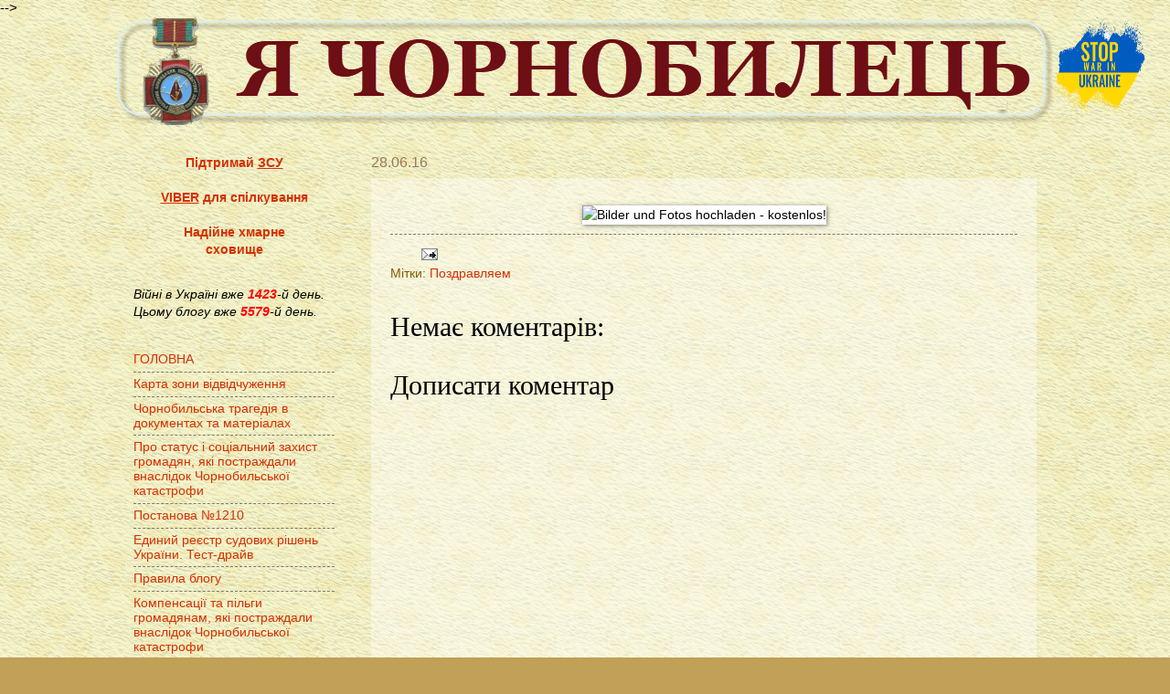

--- FILE ---
content_type: text/html; charset=UTF-8
request_url: https://alder.pp.ua/2016/06/blog-post_28.html
body_size: 22890
content:
<!DOCTYPE html>
<html class='v2' dir='ltr' xmlns='http://www.w3.org/1999/xhtml' xmlns:b='http://www.google.com/2005/gml/b' xmlns:data='http://www.google.com/2005/gml/data' xmlns:expr='http://www.google.com/2005/gml/expr'>
<head>
<link href='https://www.blogger.com/static/v1/widgets/335934321-css_bundle_v2.css' rel='stylesheet' type='text/css'/>
<!--Запреет индексации архива и ярлыков-->
<!--Запреет индексации архива и ярлыков конец-->
<meta content='56e60685132670e1' name='yandex-verification'/>
<meta content='IE=EmulateIE7' http-equiv='X-UA-Compatible'/>
<meta content='width=1100' name='viewport'/>
<meta content='text/html; charset=UTF-8' http-equiv='Content-Type'/>
<meta content='blogger' name='generator'/>
<link href='https://alder.pp.ua/favicon.ico' rel='icon' type='image/x-icon'/>
<link href='https://alder.pp.ua/2016/06/blog-post_28.html' rel='canonical'/>
<link rel="alternate" type="application/atom+xml" title="Я чорнобилець                                                                 - Atom" href="https://alder.pp.ua/feeds/posts/default" />
<link rel="alternate" type="application/rss+xml" title="Я чорнобилець                                                                 - RSS" href="https://alder.pp.ua/feeds/posts/default?alt=rss" />
<link rel="service.post" type="application/atom+xml" title="Я чорнобилець                                                                 - Atom" href="https://www.blogger.com/feeds/1796092845674892946/posts/default" />

<link rel="alternate" type="application/atom+xml" title="Я чорнобилець                                                                 - Atom" href="https://alder.pp.ua/feeds/4343817086079876447/comments/default" />
<!--Can't find substitution for tag [blog.ieCssRetrofitLinks]-->
<link href='http://s1.bild.me/bilder/240416/3888872Konst.png' rel='image_src'/>
<meta content='https://alder.pp.ua/2016/06/blog-post_28.html' property='og:url'/>
<meta content='Я чорнобилець                                                                ' property='og:title'/>
<meta content='Інформаційний ресурс чорнобильців, про їх соцзахист, пенсії та оздоровлення' property='og:description'/>
<meta content='https://lh3.googleusercontent.com/blogger_img_proxy/AEn0k_sLBOZPToHuykkwJ7XvHkq5hvsO69vQo_pHBKtGpR3Ui2STjfGMRI3KEWVC4RZ9uYOmeKxl6IT_AlyXHClztNgpy9qi2hBjtArn4lSFpql9GfvuKQ=w1200-h630-p-k-no-nu' property='og:image'/>
<title>
 :: Я чорнобилець                                                                </title>
<!-- bing.com/webmaster --><meta content='DBBD45D22A2D3832E5B208B4AA95AB6C' name='msvalidate.01'/>
<style id='page-skin-1' type='text/css'><!--
/*>
-----------------------------------------------
Blogger Template Style
Name:     Watermark
Designer: Josh Peterson
URL:      www.noaesthetic.com
----------------------------------------------- */
/* Variable definitions
====================
<Variable name="keycolor" description="Main Color" type="color" default="#c0a154"/>
<Group description="Page Text" selector="body">
<Variable name="body.font" description="Font" type="font"
default="normal normal 14px Arial, Tahoma, Helvetica, FreeSans, sans-serif"/>
<Variable name="body.text.color" description="Text Color" type="color" default="#333333"/>
</Group>
<Group description="Backgrounds" selector=".main-inner">
<Variable name="body.background.color" description="Outer Background" type="color" default="#c0a154"/>
<Variable name="footer.background.color" description="Footer Background" type="color" default="transparent"/>
</Group>
<Group description="Links" selector=".main-inner">
<Variable name="link.color" description="Link Color" type="color" default="#cc3300"/>
<Variable name="link.visited.color" description="Visited Color" type="color" default="#993322"/>
<Variable name="link.hover.color" description="Hover Color" type="color" default="#ff3300"/>
</Group>
<Group description="Blog Title" selector=".header h1">
<Variable name="header.font" description="Title Font" type="font"
default="normal normal 60px Georgia, Utopia, 'Palatino Linotype', Palatino, serif"/>
<Variable name="header.text.color" description="Title Color" type="color" default="#ffffff" />
</Group>
<Group description="Blog Description" selector=".header .description">
<Variable name="description.text.color" description="Description Color" type="color"
default="#997755" />
</Group>
<Group description="Tabs Text" selector=".tabs-inner .widget li a">
<Variable name="tabs.font" description="Font" type="font"
default="normal normal 20px Georgia, Utopia, 'Palatino Linotype', Palatino, serif"/>
<Variable name="tabs.text.color" description="Text Color" type="color" default="#d53000"/>
<Variable name="tabs.selected.text.color" description="Selected Color" type="color" default="#000000"/>
</Group>
<Group description="Tabs Background" selector=".tabs-outer .PageList">
<Variable name="tabs.background.color" description="Background Color" type="color" default="transparent"/>
<Variable name="tabs.separator.color" description="Separator Color" type="color" default="#c1a058"/>
</Group>
<Group description="Date Header" selector="h2.date-header">
<Variable name="date.font" description="Font" type="font"
default="normal normal 16px Arial, Tahoma, Helvetica, FreeSans, sans-serif"/>
<Variable name="date.text.color" description="Text Color" type="color" default="#997755"/>
</Group>
<Group description="Post" selector="h3.post-title, .comments h4">
<Variable name="post.title.font" description="Title Font" type="font"
default="normal normal 30px Georgia, Utopia, 'Palatino Linotype', Palatino, serif"/>
<Variable name="post.background.color" description="Background Color" type="color" default="transparent"/>
<Variable name="post.border.color" description="Border Color" type="color" default="#ccbb99" />
</Group>
<Group description="Post Footer" selector=".post-footer">
<Variable name="post.footer.text.color" description="Text Color" type="color" default="#997755"/>
</Group>
<Group description="Gadgets" selector="h2">
<Variable name="widget.title.font" description="Title Font" type="font"
default="normal normal 20px Georgia, Utopia, 'Palatino Linotype', Palatino, serif"/>
<Variable name="widget.title.text.color" description="Title Color" type="color" default="#000000"/>
<Variable name="widget.alternate.text.color" description="Alternate Color" type="color" default="#777777"/>
</Group>
<Group description="Footer" selector=".footer-inner">
<Variable name="footer.text.color" description="Text Color" type="color" default="#000000"/>
<Variable name="footer.widget.title.text.color" description="Gadget Title Color" type="color" default="#000000"/>
</Group>
<Group description="Footer Links" selector=".footer-inner">
<Variable name="footer.link.color" description="Link Color" type="color" default="#d53000"/>
<Variable name="footer.link.visited.color" description="Visited Color" type="color" default="#a23324"/>
<Variable name="footer.link.hover.color" description="Hover Color" type="color" default="#ff3206"/>
</Group>
<Variable name="body.background" description="Body Background" type="background"
color="#c1a058" default="$(color) url(http://www.blogblog.com/1kt/watermark/body_background_birds.png) repeat scroll top left"/>
<Variable name="body.background.overlay" description="Overlay Background" type="background" color="#c1a058"
default="transparent url(http://www.blogblog.com/1kt/watermark/body_overlay_birds.png) no-repeat scroll top right"/>
<Variable name="body.background.overlay.height" description="Overlay Background Height" type="length" default="121px"/>
<Variable name="tabs.background.inner" description="Tabs Background Inner" type="url" default="none"/>
<Variable name="tabs.background.outer" description="Tabs Background Outer" type="url" default="none"/>
<Variable name="tabs.border.size" description="Tabs Border Size" type="length" default="0"/>
<Variable name="tabs.shadow.spread" description="Tabs Shadow Spread" type="length" default="0"/>
<Variable name="main.padding.top" description="Main Padding Top" type="length" default="30px"/>
<Variable name="main.cap.height" description="Main Cap Height" type="length" default="0"/>
<Variable name="main.cap.image" description="Main Cap Image" type="url" default="none"/>
<Variable name="main.cap.overlay" description="Main Cap Overlay" type="url" default="none"/>
<Variable name="main.background" description="Main Background" type="background"
default="transparent none no-repeat scroll top left"/>
<Variable name="post.background.url" description="Post Background URL" type="url"
default="url(http://www.blogblog.com/1kt/watermark/post_background_birds.png)"/>
<Variable name="post.border.size" description="Post Border Size" type="length" default="1px"/>
<Variable name="post.border.style" description="Post Border Style" type="string" default="dotted"/>
<Variable name="post.shadow.spread" description="Post Shadow Spread" type="length" default="0"/>
<Variable name="footer.background" description="Footer Background" type="background"
color="#fcfcfc" default="$(color) url(http://www.blogblog.com/1kt/watermark/body_background_navigator.png) repeat scroll top left"/>
<Variable name="mobile.background.overlay" description="Mobile Background Overlay" type="string"
default="transparent none repeat scroll top left"/>
<Variable name="startSide" description="Side where text starts in blog language" type="automatic" default="left"/>
<Variable name="endSide" description="Side where text ends in blog language" type="automatic" default="right"/>
*/
/* Use this with templates/1ktemplate-*.html */
/* Content
----------------------------------------------- */
#navbar-iframe {
opacity: 0.0;
filter: alpha(Opacity=0)}
#navbar-iframe:hover {
opacity: 0.5;
filter: alpha(Opacity=50,FinishedOpacity=50)}
body {
font: normal normal 15px Arial, Tahoma, Helvetica, FreeSans, sans-serif;
color: #000000;
background: #c1a058 url(//1.bp.blogspot.com/-axEW8PS4Xmo/UYEi35qSvHI/AAAAAAAAHW8/TMqPM02wN5E/s0/b77lcxx.png) repeat scroll top left;
}
html body .content-outer {
min-width: 0;
max-width: 100%;
width: 100%;
}
.content-outer {
font-size: 92%;
}
a:link {
text-decoration:none;
color: #d53000;
}
a:visited {
text-decoration:none;
color: #a23324;
}
a:hover {
text-decoration:underline;
color: #ff3206;
}
.body-fauxcolumns .cap-top {
margin-top: 30px;
background: transparent none no-repeat scroll center center;
height: 121px;
}
.content-inner {
padding: 0;
}
/* Header
----------------------------------------------- */
.header-outer {
margin: -2.0em 0em 0em 0em;
}
.header-inner .Header .titlewrapper,
.header-inner .Header .descriptionwrapper {
padding-left: 20px;
padding-right: 20px;
}
.Header h1 {
font: normal bold 110px Georgia, Utopia, 'Palatino Linotype', Palatino, serif;
color: #700002;
text-shadow: 2px 2px rgba(0, 0, 0, .1);
}
.Header h1 a {
color: #700002;
}
.Header .description {
font-size: 140%;
color: #9d7857;
}
/* Tabs
----------------------------------------------- */
.tabs-inner .section {
margin: 0 20px;
}
.tabs-inner .PageList, .tabs-inner .LinkList, .tabs-inner .Labels {
margin-left: -11px;
margin-right: -11px;
background-color: transparent;
border-top: 0 solid #ffffff;
border-bottom: 0 solid #ffffff;
-moz-box-shadow: 0 0 0 rgba(0, 0, 0, .3);
-webkit-box-shadow: 0 0 0 rgba(0, 0, 0, .3);
-goog-ms-box-shadow: 0 0 0 rgba(0, 0, 0, .3);
box-shadow: 0 0 0 rgba(0, 0, 0, .3);
}
.tabs-inner .PageList .widget-content,
.tabs-inner .LinkList .widget-content,
.tabs-inner .Labels .widget-content {
margin: -3px -11px;
background: transparent none  no-repeat scroll right;
}
.tabs-inner .widget ul {
padding: 2px 25px;
max-height: 34px;
background: transparent none no-repeat scroll left;
}
.tabs-inner .widget li {
border: none;
}
.tabs-inner .widget li a {
display: inline-block;
padding: .25em 1em;
font: normal normal 20px Georgia, Utopia, 'Palatino Linotype', Palatino, serif;
color: #ffffff;
border-right: 1px solid #ffffff;
}
.tabs-inner .widget li:first-child a {
border-left: 1px solid #ffffff;
}
.tabs-inner .widget li.selected a, .tabs-inner .widget li a:hover {
color: #000000;
}
/* Headings
----------------------------------------------- */
h2 {
font: normal normal 20px Georgia, Utopia, 'Palatino Linotype', Palatino, serif;
color: #000000;
margin: 0 0 .5em;
}
h2.date-header {
font: normal normal 16px Arial, Tahoma, Helvetica, FreeSans, sans-serif;
color: #9d7857;
}
/* Main
----------------------------------------------- */
.main-inner .column-center-inner,
.main-inner .column-left-inner,
.main-inner .column-right-inner {
padding: 0 5px;
}
.main-outer {
margin-top: 0;
background: transparent none no-repeat scroll top left;
}
.main-inner {
padding-top: 30px;
}
.main-cap-top {
position: relative;
}
.main-cap-top .cap-right {
position: absolute;
height: 0;
width: 100%;
bottom: 0;
background: transparent none repeat-x scroll bottom center;
}
.main-cap-top .cap-left {
position: absolute;
height: 245px;
width: 280px;
right: 0;
bottom: 0;
background: transparent none no-repeat scroll bottom left;
}
/* Posts
----------------------------------------------- */
.post-outer {
padding: 15px 20px;
margin: 0 0 25px;
background: transparent url(//www.blogblog.com/1kt/watermark/post_background_birds.png) repeat scroll top left;
_background-image: none;
border: dotted 1px transparent;
-moz-box-shadow: 0 0 0 rgba(0, 0, 0, .1);
-webkit-box-shadow: 0 0 0 rgba(0, 0, 0, .1);
-goog-ms-box-shadow: 0 0 0 rgba(0, 0, 0, .1);
box-shadow: 0 0 0 rgba(0, 0, 0, .1);
}
h3.post-title {
font: normal normal 30px Georgia, Utopia, 'Palatino Linotype', Palatino, serif;
margin: 0;
}
.comments h4 {
font: normal normal 30px Georgia, Utopia, 'Palatino Linotype', Palatino, serif;
margin: 1em 0 0;
}
.post-body {
font-size: 105%;
line-height: 1.5;
position: relative;
}
.post-header {
margin: 0 0 1em;
color: #7f6000;
}
.post-footer {
margin: 10px 0 0;
padding: 10px 0 0;
color: #7f6000;
border-top: dashed 1px #7a7a7a;
}
#blog-pager {
font-size: 140%
}
#comments .comment-author {
padding-top: 1.5em;
border-top: dashed 1px #7a7a7a;
background-position: 0 1.5em;
}
#comments .comment-author:first-child {
padding-top: 0;
border-top: none;
}
.avatar-image-container {
margin: .2em 0 0;
}
/* Comments
----------------------------------------------- */
.comments .comments-content .icon.blog-author {
background-repeat: no-repeat;
background-image: url([data-uri]);
}
.comments .comments-content .loadmore a {
border-top: 1px solid #7a7a7a;
border-bottom: 1px solid #7a7a7a;
}
.comments .continue {
border-top: 2px solid #7a7a7a;
}
/* Widgets
----------------------------------------------- */
.widget ul, .widget #ArchiveList ul.flat {
padding: 0;
list-style: none;
}
.widget ul li, .widget #ArchiveList ul.flat li {
padding: .35em 0;
text-indent: 0;
border-top: dashed 1px #7a7a7a;
}
.widget ul li:first-child, .widget #ArchiveList ul.flat li:first-child {
border-top: none;
}
.widget .post-body ul {
list-style: disc;
}
.widget .post-body ul li {
border: none;
}
.widget .zippy {
color: #7a7a7a;
}
.post-body img, .post-body .tr-caption-container, .Profile img, .Image img,
.BlogList .item-thumbnail img {
padding: 5px;
background: #fff;
-moz-box-shadow: 1px 1px 5px rgba(0, 0, 0, .5);
-webkit-box-shadow: 1px 1px 5px rgba(0, 0, 0, .5);
-goog-ms-box-shadow: 1px 1px 5px rgba(0, 0, 0, .5);
box-shadow: 1px 1px 5px rgba(0, 0, 0, .5);
}
.post-body img, .post-body .tr-caption-container {
padding: 0px;
}
.post-body .tr-caption-container {
color: #333333;
}
.post-body .tr-caption-container img {
padding: 0;
background: transparent;
border: none;
-moz-box-shadow: 0 0 0 rgba(0, 0, 0, .1);
-webkit-box-shadow: 0 0 0 rgba(0, 0, 0, .1);
-goog-ms-box-shadow: 0 0 0 rgba(0, 0, 0, .1);
box-shadow: 0 0 0 rgba(0, 0, 0, .1);
}
/* Footer
----------------------------------------------- */
.footer-outer {
color:#cdbb9b;
background: #fcfcfc url(//www.blogblog.com/1kt/watermark/body_background_navigator.png) repeat scroll top left;
}
.footer-outer a {
color: #ff7558;
}
.footer-outer a:visited {
color: #dd5537;
}
.footer-outer a:hover {
color: #ff987a;
}
.footer-outer .widget h2 {
color: #eedcbc;
}
/* Mobile
----------------------------------------------- */
body.mobile  {
background-size: 100% auto;
}
.mobile .body-fauxcolumn-outer {
background: transparent none repeat scroll top left;
}
html .mobile .mobile-date-outer {
border-bottom: none;
background: transparent url(//www.blogblog.com/1kt/watermark/post_background_birds.png) repeat scroll top left;
_background-image: none;
margin-bottom: 10px;
}
.mobile .main-cap-top {
z-index: -1;
}
.mobile .content-outer {
font-size: 100%;
}
.mobile .post-outer {
padding: 10px;
}
.mobile .main-cap-top .cap-left {
background: transparent none no-repeat scroll bottom left;
}
.mobile .body-fauxcolumns .cap-top {
margin: 0;
}
.mobile-link-button {
background: transparent url(//www.blogblog.com/1kt/watermark/post_background_birds.png) repeat scroll top left;
}
.mobile-link-button a:link, .mobile-link-button a:visited {
color: #d53000;
}
.mobile-index-date .date-header {
color: #9d7857;
}
.mobile-index-contents {
color: #000000;
}
.mobile .tabs-inner .section {
margin: 0;
}
.mobile .tabs-inner .PageList {
margin-left: 0;
margin-right: 0;
}
.mobile .tabs-inner .PageList .widget-content {
margin: 0;
color: #000000;
background: transparent url(//www.blogblog.com/1kt/watermark/post_background_birds.png) repeat scroll top left;
}
.mobile .tabs-inner .PageList .widget-content .pagelist-arrow {
border-left: 1px solid #ffffff;
}
<style>a {display: inline-block;
padding: 2px;
outline: 0;
border: 1px solid transparent; -moz-border-radius: 5px 5px 5px 5px; -webkit-border-radius: 5px 5px 5px 5px; border-radius: 5px; -webkit-transition: box-shadow 0.7s ease, background 0.7s ease, border 0.7s ease; -moz-transition: box-shadow 0.7s ease, background 0.7s ease, border 0.7s ease; -o-transition: box-shadow 0.7s ease, background 0.7s ease, border 0.7s ease; transition: box-shadow 0.7s ease, background 0.7s ease, border 0.7s ease;
}
a:hover {
border: 1px solid #999999; text-decoration: none; text-shadow: none; -moz-box-shadow: 1em 1em 1em -0.5em rgba(0,0,6,0.5); -webkid-box-shadow: 1em 1em 1em -0.5em rgba(0,0,6,0.5); box-shadow: 1em 1em 1em -0.5em rgba(0,0,6,0.5);
background:#e8e8e8;
-moz-box-shadow: 1em 1em 1em -0.5em rgba(0,0,6,0.5);
-webkid-box-shadow: 1em 1em 1em -0.5em rgba(0,0,6,0.5);
box-shadow: 1em 1em 1em -0.5em rgba(0,0,6,0.5);
-moz-animation: animaciy9 2s ease-in-out 1s infinite alternate;
-webkit-animation: animaciy9 2s ease-in-out 1s infinite alternate;
-ms-animation: animaciy9 2s ease-in-out 1s infinite alternate;}
@-moz-keyframes animaciy9 {
from { background-color: #e8e8e8;}
to { background-color: #ffffe0;}
}
@-webkit-keyframes animaciy9 {
from { background-color: #e8e8e8;}
to { background-color: #ffffe0;}
}
@-ms-keyframes animaciy9 {
from { background-color: #e8e8e8;}
to { background-color: #ffffe0;}}
</style>
--></style>
<style id='template-skin-1' type='text/css'><!--
body {
min-width: 1028px;
}
.content-outer, .content-fauxcolumn-outer, .region-inner {
min-width: 1028px;
max-width: 1028px;
_width: 1028px;
}
.main-inner .columns {
padding-left: 260px;
padding-right: 0px;
}
.main-inner .fauxcolumn-center-outer {
left: 260px;
right: 0px;
/* IE6 does not respect left and right together */
_width: expression(this.parentNode.offsetWidth -
parseInt("260px") -
parseInt("0px") + 'px');
}
.main-inner .fauxcolumn-left-outer {
width: 260px;
}
.main-inner .fauxcolumn-right-outer {
width: 0px;
}
.main-inner .column-left-outer {
width: 260px;
right: 100%;
margin-left: -260px;
}
.main-inner .column-right-outer {
width: 0px;
margin-right: -0px;
}
#layout {
min-width: 0;
}
#layout .content-outer {
min-width: 0;
width: 800px;
}
#layout .region-inner {
min-width: 0;
width: auto;
}
--></style>
<!-- Разместите этот тег в теге head или непосредственно перед закрывающим тегом body -->
<script type='text/javascript'>

  var _gaq = _gaq || [];
  _gaq.push(['_setAccount', 'UA-26244610-1']);
  _gaq.push(['_trackPageview']);

  (function() {
    var ga = document.createElement('script'); ga.type = 'text/javascript'; ga.async = true;
    ga.src = ('https:' == document.location.protocol ? 'https://ssl' : 'http://www') + '.google-analytics.com/ga.js';
    var s = document.getElementsByTagName('script')[0]; s.parentNode.insertBefore(ga, s);
  })();

</script><!-- плеер jwpsrv --><!-- плеер jwpsrv конец -->
<script async='character' src='https://pagead2.googlesyndication.com/pagead/js/adsbygoogle.js'></script>
<!-- запрет индексации архива и ярлыков -->
<!-- end запрет индексации архива и ярлыков -->
<script async='async' src='//pagead2.googlesyndication.com/pagead/js/adsbygoogle.js'></script>
<script>
     (adsbygoogle = window.adsbygoogle || []).push({
          google_ad_client: "ca-pub-0920571286710426",
          enable_page_level_ads: true
     });
</script>
<!-- Автоматические настройки объявлений -->
<script async='async' crossorigin='anonymous' src='https://pagead2.googlesyndication.com/pagead/js/adsbygoogle.js?client=ca-pub-0920571286710426'></script>
<!-- Bing знаряддя веб-майстра --><meta content='A0999200F86A26C3E2F3F37726701443' name='msvalidate.01'/>
<script async='async' crossorigin='anonymous' src='https://pagead2.googlesyndication.com/pagead/js/adsbygoogle.js?client=ca-pub-0920571286710426'></script>
<link href='https://www.blogger.com/dyn-css/authorization.css?targetBlogID=1796092845674892946&amp;zx=1f62e035-d446-4de2-aced-9992378281a7' media='none' onload='if(media!=&#39;all&#39;)media=&#39;all&#39;' rel='stylesheet'/><noscript><link href='https://www.blogger.com/dyn-css/authorization.css?targetBlogID=1796092845674892946&amp;zx=1f62e035-d446-4de2-aced-9992378281a7' rel='stylesheet'/></noscript>
<meta name='google-adsense-platform-account' content='ca-host-pub-1556223355139109'/>
<meta name='google-adsense-platform-domain' content='blogspot.com'/>

<!-- data-ad-client=ca-pub-0920571286710426 -->

</head>
<body class='loading'>
<div class='navbar no-items section' id='navbar'></div>
<div class='body-fauxcolumns'>
<div class='fauxcolumn-outer body-fauxcolumn-outer'>
<div class='cap-top'>
<div class='cap-left'></div>
<div class='cap-right'></div>
</div>
<div class='fauxborder-left'>
<div class='fauxborder-right'></div>
<div class='fauxcolumn-inner'>
</div>
</div>
<div class='cap-bottom'>
<div class='cap-left'></div>
<div class='cap-right'></div>
</div>
</div>
</div>
<div class='content'>
<div class='content-fauxcolumns'>
<div class='fauxcolumn-outer content-fauxcolumn-outer'>
<div class='cap-top'>
<div class='cap-left'></div>
<div class='cap-right'></div>
</div>
<div class='fauxborder-left'>
<div class='fauxborder-right'></div>
<div class='fauxcolumn-inner'>
</div>
</div>
<div class='cap-bottom'>
<div class='cap-left'></div>
<div class='cap-right'></div>
</div>
</div>
</div>
<div class='content-outer'>
<div class='content-cap-top cap-top'>
<div class='cap-left'></div>
<div class='cap-right'></div>
</div>
<div class='fauxborder-left content-fauxborder-left'>
<div class='fauxborder-right content-fauxborder-right'></div>
<div class='content-inner'>
<header>
<div class='header-outer'>
<div class='header-cap-top cap-top'>
<div class='cap-left'></div>
<div class='cap-right'></div>
</div>
<div class='fauxborder-left header-fauxborder-left'>
<div class='fauxborder-right header-fauxborder-right'></div>
<div class='region-inner header-inner'>
<div class='header section' id='header'><div class='widget Header' data-version='1' id='Header1'>
<div id='header-inner'>
<a href='https://alder.pp.ua/' style='display: block'>
<img alt='Я чорнобилець                                                                ' height='120px; ' id='Header1_headerimg' src='https://blogger.googleusercontent.com/img/a/AVvXsEjSOwi5TGryvFRk1q4NfQkXiy_X6JrK4-fvd5eiCzWdwu3GcVxIBQKwu_o8plDxS534juxhc6Tz7qXR1xBbjegqrPtjc1l0DP60IqcYttwdjlKyTUlzZjyJgGe0kB1_p8Fyp1xYqpoj8543nkcAmKj6IWmR5XHF22GugiXC0eTWwAr0nvG7J94kR5HWWsA8=s1040' style='display: block' width='1040px; '/>
</a>
</div>
</div></div>
</div>
</div>
<div class='header-cap-bottom cap-bottom'>
<div class='cap-left'></div>
<div class='cap-right'></div>
</div>
</div>
</header>
<div class='tabs-outer'>
<div class='tabs-cap-top cap-top'>
<div class='cap-left'></div>
<div class='cap-right'></div>
</div>
<div class='fauxborder-left tabs-fauxborder-left'>
<div class='fauxborder-right tabs-fauxborder-right'></div>
<div class='region-inner tabs-inner'>
<div class='tabs no-items section' id='crosscol'></div>
<div class='tabs no-items section' id='crosscol-overflow'></div>
</div>
</div>
<div class='tabs-cap-bottom cap-bottom'>
<div class='cap-left'></div>
<div class='cap-right'></div>
</div>
</div>
<div class='main-outer'>
<div class='main-cap-top cap-top'>
<div class='cap-left'></div>
<div class='cap-right'></div>
</div>
<div class='fauxborder-left main-fauxborder-left'>
<div class='fauxborder-right main-fauxborder-right'></div>
<div class='region-inner main-inner'>
<div class='columns fauxcolumns'>
<div class='fauxcolumn-outer fauxcolumn-center-outer'>
<div class='cap-top'>
<div class='cap-left'></div>
<div class='cap-right'></div>
</div>
<div class='fauxborder-left'>
<div class='fauxborder-right'></div>
<div class='fauxcolumn-inner'>
</div>
</div>
<div class='cap-bottom'>
<div class='cap-left'></div>
<div class='cap-right'></div>
</div>
</div>
<div class='fauxcolumn-outer fauxcolumn-left-outer'>
<div class='cap-top'>
<div class='cap-left'></div>
<div class='cap-right'></div>
</div>
<div class='fauxborder-left'>
<div class='fauxborder-right'></div>
<div class='fauxcolumn-inner'>
</div>
</div>
<div class='cap-bottom'>
<div class='cap-left'></div>
<div class='cap-right'></div>
</div>
</div>
<div class='fauxcolumn-outer fauxcolumn-right-outer'>
<div class='cap-top'>
<div class='cap-left'></div>
<div class='cap-right'></div>
</div>
<div class='fauxborder-left'>
<div class='fauxborder-right'></div>
<div class='fauxcolumn-inner'>
</div>
</div>
<div class='cap-bottom'>
<div class='cap-left'></div>
<div class='cap-right'></div>
</div>
</div>
<!-- corrects IE6 width calculation -->
<div class='columns-inner'>
<div class='column-center-outer'>
<div class='column-center-inner'>
<div class='main section' id='main'><div class='widget Blog' data-version='1' id='Blog1'>
<div class='blog-posts hfeed'>
<!--Can't find substitution for tag [defaultAdStart]-->

          <div class="date-outer">
        
<h2 class='date-header'><span>28.06.16</span></h2>

          <div class="date-posts">
        
<div class='post-outer'>
<div class='post hentry'>
<a name='4343817086079876447'></a>
<div class='post-header'>
<div class='post-header-line-1'></div>
</div>
<div class='post-body entry-content'>
<div dir="ltr" style="text-align: left;" trbidi="on">
<div style="text-align: center;">
<img height="320" loading="lazy" src="https://lh3.googleusercontent.com/blogger_img_proxy/AEn0k_sLBOZPToHuykkwJ7XvHkq5hvsO69vQo_pHBKtGpR3Ui2STjfGMRI3KEWVC4RZ9uYOmeKxl6IT_AlyXHClztNgpy9qi2hBjtArn4lSFpql9GfvuKQ=s0-d" title="Bilder und Fotos hochladen - kostenlos!" width="640"></div>
</div>
<div style='clear: both;'></div>
</div>
<div class='post-footer'>
<div class='post-footer-line post-footer-line-1'>
<span class='post-author vcard'>
</span>
<span class='post-timestamp'>
</span>
<span class='post-comment-link'>
</span>
<span class='post-icons'>
<span class='item-action'>
<a href='https://www.blogger.com/email-post/1796092845674892946/4343817086079876447' title='Надіслати допис електронною поштою'>
<img alt="" class="icon-action" height="13" src="//img1.blogblog.com/img/icon18_email.gif" width="18">
</a>
</span>
</span>
<span class='post-backlinks post-comment-link'>
</span>
</div>
<div class='post-footer-line post-footer-line-2'><span class='post-labels'>
Мітки:
<a href='https://alder.pp.ua/search/label/%D0%9F%D0%BE%D0%B7%D0%B4%D1%80%D0%B0%D0%B2%D0%BB%D1%8F%D0%B5%D0%BC' rel='tag'>Поздравляем</a>
</span>
</div>
<div class='post-footer-line post-footer-line-3'></div>
</div>
</div>
<div class='comments' id='comments'>
<a name='comments'></a>
<h4>Немає коментарів:</h4>
<div id='Blog1_comments-block-wrapper'>
<dl class='avatar-comment-indent' id='comments-block'>
</dl>
</div>
<p class='comment-footer'>
<div class='comment-form'>
<a name='comment-form'></a>
<h4 id='comment-post-message'>Дописати коментар</h4>
<p>
</p>
<a href='https://www.blogger.com/comment/frame/1796092845674892946?po=4343817086079876447&hl=uk&saa=85391&origin=https://alder.pp.ua' id='comment-editor-src'></a>
<iframe allowtransparency='true' class='blogger-iframe-colorize blogger-comment-from-post' frameborder='0' height='410px' id='comment-editor' name='comment-editor' src='' width='100%'></iframe>
<script src='https://www.blogger.com/static/v1/jsbin/2830521187-comment_from_post_iframe.js' type='text/javascript'></script>
<script type='text/javascript'>
      BLOG_CMT_createIframe('https://www.blogger.com/rpc_relay.html');
    </script>
</div>
</p>
</div>
<div class='fb-comments' data-href='https://developers.facebook.com/docs/plugins/comments#355845007821174' data-numposts='7' data-width='690'></div>
</div>
<!--Can't find substitution for tag [defaultAdEnd]-->
<div class='inline-ad'>
</div>
<!--Can't find substitution for tag [adStart]-->

        </div></div>
      
<!--Can't find substitution for tag [adEnd]-->
</div>
<div class='blog-pager' id='blog-pager'>
<span id='blog-pager-newer-link'>
<a class='blog-pager-newer-link' href='https://alder.pp.ua/2016/06/30.html' id='Blog1_blog-pager-newer-link' title='Новіша публікація'>Новіша публікація</a>
</span>
<span id='blog-pager-older-link'>
<a class='blog-pager-older-link' href='https://alder.pp.ua/2016/06/blog-post_27.html' id='Blog1_blog-pager-older-link' title='Старіша публікація'>Старіша публікація</a>
</span>
<a class='home-link' href='https://alder.pp.ua/'>Головна сторінка</a>
</div>
<div class='clear'></div>
</div><div class='widget HTML' data-version='1' id='HTML5'>
<div class='widget-content'>
<!-- MyCounter v.2.0 -->
<script type="text/javascript"><!--
my_id = 148737;
my_width = 88;
my_height = 41;
my_alt = "MyCounter - счётчик и статистика";
//--></script>
<script type="text/javascript"
  src="https://get.mycounter.ua/counter2.0.js">
</script><noscript>
<a target="_blank" href="http://mycounter.ua/"><img
src="https://get.mycounter.ua/counter.php?id=148737"
title="MyCounter - счётчик и статистика"
alt="MyCounter - счётчик и статистика"
width="88" height="41" border="0" /></img
src="https:></a></noscript>
<!--/ MyCounter -->
</div>
<div class='clear'></div>
</div><div class='widget HTML' data-version='1' id='HTML1'>
<div class='widget-content'>
<div style="text-align: center;">
<b>Збирай кріптовалюту без вкладень на сайтах за посиланнями: </b><br />
<a href="https://earnbitmoon.club/?ref=131174" target="_blank"><img src="https://earnbitmoon.club/promo/EBM-728x90.gif" alt="Earnbitmoon - ultimate faucet !" border="0" /></a>
<br />
<div id="frame" style="width: 728px;"><iframe data-aa='2301398' src='//ad.a-ads.com/2301398?size=728x90' style='width:728px; height:90px; border:0px; padding:0; overflow:hidden; background-color: transparent;'></iframe><a style="display: block; text-align: right; font-size: 12px" id="frame-link" href="https://aads.com/campaigns/new/?source_id=2301398&source_type=ad_unit&partner=2301398">Advertise here</a></div>
</div>
</div>
<div class='clear'></div>
</div></div>
</div>
</div>
<div class='column-left-outer'>
<div class='column-left-inner'>
<aside>
<div class='sidebar section' id='sidebar-left-1'><div class='widget HTML' data-version='1' id='HTML4'>
<div class='widget-content'>
<div align="center"><a href="https://bank.gov.ua/ua/about/support-the-armed-forces?r=kmg97yzt&utm_campaign=371980812857&utm_medium=bck&utm_source=bmbck" target="_blank"><b>Підтримай <u>ЗСУ</u></b></a>
<br /><br /><a href="https://invite.viber.com/?g2=AQBwjFBB%2FfgMFE0tbDXaK6ANxxxnOrfO5VJEXHisJz8q%2FJ%2FaV8CGGvrVVvmtZTB%2F" target="_blank"><b><u>VIBER</u> для спілкування</b></a>
<br /><br /><a href="https://mega.nz/C!6w4ATYQA" target="_blank"><b>Надійне хмарне<br /> сховище</b></a><br />
</div>
</div>
<div class='clear'></div>
</div><div class='widget HTML' data-version='1' id='HTML11'>
<div class='widget-content'>
<script language=javascript>
d0 = new Date('February 24, 2022');
d1 = new Date();
dt = (d1.getTime() - d0.getTime()) / (1000*60*60*24);
document.write('<i>Війні в Україні вже <b><span style="color: #ff0000">' + Math.round(dt) + '</span></b>-й день.</i>');
</script><br />
<script language=javascript>
d0 = new Date('October 09, 2010');
d1 = new Date();
dt = (d1.getTime() - d0.getTime()) / (1000*60*60*24);
document.write('<i>Цьому блогу вже <b><span style="color: #ff0000">' + Math.round(dt) + '</span></b>-й день.</i>');
</script>
</div>
<div class='clear'></div>
</div><div class='widget LinkList' data-version='1' id='LinkList1'>
<div class='widget-content'>
<ul>
<li><a href='https://alder.pp.ua'>ГОЛОВНА</a></li>
<li><a href='https://alder.pp.ua/2017/09/blog-post_13.html'>Карта зони відвідчуження </a></li>
<li><a href='https://alder.pp.ua/2015/04/blog-post_43.html'>Чорнобильська трагедія в документах та матеріалах</a></li>
<li><a href='https://zakon.rada.gov.ua/laws/show/796-12#Tex'> Про статус і соціальний захист громадян, які постраждали внаслідок Чорнобильської катастрофи</a></li>
<li><a href='https://zakon.rada.gov.ua/laws/show/1210-2011-%D0%BF#Text'>Постанова &#8470;1210</a></li>
<li><a href='https://alder.pp.ua/2015/08/blog-post_69.html#more'>Единий реєстр судових рішень України. Тест-драйв</a></li>
<li><a href='https://alder.pp.ua/p/blog-page_21.html'>Правила блогу</a></li>
<li><a href='https://wiki.legalaid.gov.ua/index.php/Компенсації_та_пільги_громадянам,_які_постраждали_внаслідок_Чорнобильської_катастрофи'>Компенсації та пільги громадянам, які постраждали внаслідок Чорнобильської катастрофи</a></li>
<li><a href='https://wiki.legalaid.gov.ua/index.php/Встановлення_причинного_зв%27язку_хвороби,_інвалідності_і_смерті,_іонізуючого_випромінювання_та_інших_шкідливих_чинників_аварії_на_ЧАЕС'>Встановлення причинного зв'язку хвороби, інвалідності і смерті, іонізуючого випромінювання та інших шкідливих чинників аварії на ЧАЕС</a></li>
<li><a href='https://wiki.legalaid.gov.ua/index.php/%D0%93%D0%BE%D0%BB%D0%BE%D0%B2%D0%BD%D0%B0_%D1%81%D1%82%D0%BE%D1%80%D1%96%D0%BD%D0%BA%D0%B0'>Безоплатна правнича допомога</a></li>
</ul>
<div class='clear'></div>
</div>
</div><div class='widget AdSense' data-version='1' id='AdSense1'>
<div class='widget-content'>
<script async src="https://pagead2.googlesyndication.com/pagead/js/adsbygoogle.js"></script>
<!-- chernob_sidebar-left-1_AdSense1_1x1_as -->
<ins class="adsbygoogle"
     style="display:block"
     data-ad-client="ca-pub-0920571286710426"
     data-ad-host="ca-host-pub-1556223355139109"
     data-ad-slot="9020224880"
     data-ad-format="auto"
     data-full-width-responsive="true"></ins>
<script>
(adsbygoogle = window.adsbygoogle || []).push({});
</script>
<div class='clear'></div>
</div>
</div><div class='widget HTML' data-version='1' id='HTML10'>
<div class='widget-content'>
<div style="text-align: center; color: red"><b>отримай 50 грн при реєстрації</b><br />
<a htef="https://www.monobank.ua/r/fHHq3G" target="_blank"><img src="https://res.cloudinary.com/alder-pp-ua/image/upload/f_auto/v1558991345/1/1066802.png" width="92%" height="92%" alt="MonoBank" /></a></div>
</div>
<div class='clear'></div>
</div><div class='widget PopularPosts' data-version='1' id='PopularPosts1'>
<h2>Популярні повідомлення</h2>
<div class='widget-content popular-posts'>
<ul>
<li>
<div class='item-title'><a href='https://alder.pp.ua/2025/12/821.html'>Постанова КМУ &#8470;821| Перерахунок пенсії та борг| Чорнобильці</a></div>
<div class='item-snippet'>
</div>
</li>
<li>
<div class='item-title'><a href='https://alder.pp.ua/2026/01/blog-post_1.html'>(без назви)</a></div>
<div class='item-snippet'>
</div>
</li>
<li>
<div class='item-title'><a href='https://alder.pp.ua/2025/12/blog-post_14.html'>(без назви)</a></div>
<div class='item-snippet'>
</div>
</li>
<li>
<div class='item-title'><a href='https://alder.pp.ua/2025/05/blog-post_24.html'>Реальний перерахунок пенсії чорнобильців</a></div>
<div class='item-snippet'>
</div>
</li>
<li>
<div class='item-title'><a href='https://alder.pp.ua/2025/12/15122025.html'>Парламентський день 15.12.2025</a></div>
<div class='item-snippet'>
</div>
</li>
</ul>
<div class='clear'></div>
</div>
</div><div class='widget BlogArchive' data-version='1' id='BlogArchive1'>
<h2>Архів блогу</h2>
<div class='widget-content'>
<div id='ArchiveList'>
<div id='BlogArchive1_ArchiveList'>
<select id='BlogArchive1_ArchiveMenu'>
<option value=''>Архів блогу</option>
<option value='https://alder.pp.ua/2025_12_28_archive.html'>12/28 - 01/04 (3)</option>
<option value='https://alder.pp.ua/2025_12_14_archive.html'>12/14 - 12/21 (4)</option>
<option value='https://alder.pp.ua/2025_11_30_archive.html'>11/30 - 12/07 (1)</option>
<option value='https://alder.pp.ua/2025_11_23_archive.html'>11/23 - 11/30 (1)</option>
<option value='https://alder.pp.ua/2025_11_16_archive.html'>11/16 - 11/23 (2)</option>
<option value='https://alder.pp.ua/2025_11_09_archive.html'>11/09 - 11/16 (4)</option>
<option value='https://alder.pp.ua/2025_11_02_archive.html'>11/02 - 11/09 (2)</option>
<option value='https://alder.pp.ua/2025_10_26_archive.html'>10/26 - 11/02 (2)</option>
<option value='https://alder.pp.ua/2025_10_12_archive.html'>10/12 - 10/19 (4)</option>
<option value='https://alder.pp.ua/2025_10_05_archive.html'>10/05 - 10/12 (2)</option>
<option value='https://alder.pp.ua/2025_09_21_archive.html'>09/21 - 09/28 (3)</option>
<option value='https://alder.pp.ua/2025_09_14_archive.html'>09/14 - 09/21 (7)</option>
<option value='https://alder.pp.ua/2025_09_07_archive.html'>09/07 - 09/14 (2)</option>
<option value='https://alder.pp.ua/2025_08_24_archive.html'>08/24 - 08/31 (4)</option>
<option value='https://alder.pp.ua/2025_08_17_archive.html'>08/17 - 08/24 (2)</option>
<option value='https://alder.pp.ua/2025_08_10_archive.html'>08/10 - 08/17 (1)</option>
<option value='https://alder.pp.ua/2025_08_03_archive.html'>08/03 - 08/10 (4)</option>
<option value='https://alder.pp.ua/2025_07_27_archive.html'>07/27 - 08/03 (2)</option>
<option value='https://alder.pp.ua/2025_07_20_archive.html'>07/20 - 07/27 (1)</option>
<option value='https://alder.pp.ua/2025_07_13_archive.html'>07/13 - 07/20 (7)</option>
<option value='https://alder.pp.ua/2025_06_29_archive.html'>06/29 - 07/06 (5)</option>
<option value='https://alder.pp.ua/2025_06_22_archive.html'>06/22 - 06/29 (9)</option>
<option value='https://alder.pp.ua/2025_06_15_archive.html'>06/15 - 06/22 (2)</option>
<option value='https://alder.pp.ua/2025_06_01_archive.html'>06/01 - 06/08 (2)</option>
<option value='https://alder.pp.ua/2025_05_25_archive.html'>05/25 - 06/01 (2)</option>
<option value='https://alder.pp.ua/2025_05_18_archive.html'>05/18 - 05/25 (7)</option>
<option value='https://alder.pp.ua/2025_05_11_archive.html'>05/11 - 05/18 (2)</option>
<option value='https://alder.pp.ua/2025_05_04_archive.html'>05/04 - 05/11 (4)</option>
<option value='https://alder.pp.ua/2025_04_27_archive.html'>04/27 - 05/04 (7)</option>
<option value='https://alder.pp.ua/2025_04_20_archive.html'>04/20 - 04/27 (16)</option>
<option value='https://alder.pp.ua/2025_04_13_archive.html'>04/13 - 04/20 (3)</option>
<option value='https://alder.pp.ua/2025_04_06_archive.html'>04/06 - 04/13 (5)</option>
<option value='https://alder.pp.ua/2025_03_30_archive.html'>03/30 - 04/06 (4)</option>
<option value='https://alder.pp.ua/2025_02_09_archive.html'>02/09 - 02/16 (4)</option>
<option value='https://alder.pp.ua/2025_02_02_archive.html'>02/02 - 02/09 (3)</option>
<option value='https://alder.pp.ua/2025_01_26_archive.html'>01/26 - 02/02 (10)</option>
<option value='https://alder.pp.ua/2025_01_19_archive.html'>01/19 - 01/26 (6)</option>
<option value='https://alder.pp.ua/2025_01_12_archive.html'>01/12 - 01/19 (7)</option>
<option value='https://alder.pp.ua/2025_01_05_archive.html'>01/05 - 01/12 (8)</option>
<option value='https://alder.pp.ua/2024_12_29_archive.html'>12/29 - 01/05 (5)</option>
<option value='https://alder.pp.ua/2024_12_22_archive.html'>12/22 - 12/29 (6)</option>
<option value='https://alder.pp.ua/2024_12_15_archive.html'>12/15 - 12/22 (8)</option>
<option value='https://alder.pp.ua/2024_12_08_archive.html'>12/08 - 12/15 (12)</option>
<option value='https://alder.pp.ua/2024_12_01_archive.html'>12/01 - 12/08 (4)</option>
<option value='https://alder.pp.ua/2024_11_24_archive.html'>11/24 - 12/01 (12)</option>
<option value='https://alder.pp.ua/2024_11_17_archive.html'>11/17 - 11/24 (7)</option>
<option value='https://alder.pp.ua/2024_11_10_archive.html'>11/10 - 11/17 (5)</option>
<option value='https://alder.pp.ua/2024_11_03_archive.html'>11/03 - 11/10 (1)</option>
<option value='https://alder.pp.ua/2024_10_27_archive.html'>10/27 - 11/03 (2)</option>
<option value='https://alder.pp.ua/2024_10_13_archive.html'>10/13 - 10/20 (1)</option>
<option value='https://alder.pp.ua/2024_09_29_archive.html'>09/29 - 10/06 (3)</option>
<option value='https://alder.pp.ua/2024_08_25_archive.html'>08/25 - 09/01 (1)</option>
<option value='https://alder.pp.ua/2024_08_18_archive.html'>08/18 - 08/25 (2)</option>
<option value='https://alder.pp.ua/2024_07_28_archive.html'>07/28 - 08/04 (1)</option>
<option value='https://alder.pp.ua/2024_07_21_archive.html'>07/21 - 07/28 (2)</option>
<option value='https://alder.pp.ua/2024_07_14_archive.html'>07/14 - 07/21 (1)</option>
<option value='https://alder.pp.ua/2024_07_07_archive.html'>07/07 - 07/14 (2)</option>
<option value='https://alder.pp.ua/2024_06_30_archive.html'>06/30 - 07/07 (3)</option>
<option value='https://alder.pp.ua/2024_06_23_archive.html'>06/23 - 06/30 (6)</option>
<option value='https://alder.pp.ua/2024_06_16_archive.html'>06/16 - 06/23 (7)</option>
<option value='https://alder.pp.ua/2024_06_09_archive.html'>06/09 - 06/16 (5)</option>
<option value='https://alder.pp.ua/2024_05_26_archive.html'>05/26 - 06/02 (3)</option>
<option value='https://alder.pp.ua/2024_05_05_archive.html'>05/05 - 05/12 (2)</option>
<option value='https://alder.pp.ua/2024_04_28_archive.html'>04/28 - 05/05 (1)</option>
<option value='https://alder.pp.ua/2024_04_21_archive.html'>04/21 - 04/28 (7)</option>
<option value='https://alder.pp.ua/2024_04_14_archive.html'>04/14 - 04/21 (2)</option>
<option value='https://alder.pp.ua/2024_03_31_archive.html'>03/31 - 04/07 (3)</option>
<option value='https://alder.pp.ua/2024_02_25_archive.html'>02/25 - 03/03 (10)</option>
<option value='https://alder.pp.ua/2024_02_18_archive.html'>02/18 - 02/25 (2)</option>
<option value='https://alder.pp.ua/2024_02_11_archive.html'>02/11 - 02/18 (1)</option>
<option value='https://alder.pp.ua/2024_02_04_archive.html'>02/04 - 02/11 (4)</option>
<option value='https://alder.pp.ua/2024_01_28_archive.html'>01/28 - 02/04 (5)</option>
<option value='https://alder.pp.ua/2024_01_21_archive.html'>01/21 - 01/28 (4)</option>
<option value='https://alder.pp.ua/2024_01_14_archive.html'>01/14 - 01/21 (2)</option>
<option value='https://alder.pp.ua/2024_01_07_archive.html'>01/07 - 01/14 (2)</option>
<option value='https://alder.pp.ua/2023_12_31_archive.html'>12/31 - 01/07 (1)</option>
<option value='https://alder.pp.ua/2023_12_24_archive.html'>12/24 - 12/31 (5)</option>
<option value='https://alder.pp.ua/2023_12_10_archive.html'>12/10 - 12/17 (4)</option>
<option value='https://alder.pp.ua/2023_12_03_archive.html'>12/03 - 12/10 (1)</option>
<option value='https://alder.pp.ua/2023_11_26_archive.html'>11/26 - 12/03 (5)</option>
<option value='https://alder.pp.ua/2023_11_19_archive.html'>11/19 - 11/26 (2)</option>
<option value='https://alder.pp.ua/2023_11_12_archive.html'>11/12 - 11/19 (2)</option>
<option value='https://alder.pp.ua/2023_10_29_archive.html'>10/29 - 11/05 (2)</option>
<option value='https://alder.pp.ua/2023_10_22_archive.html'>10/22 - 10/29 (3)</option>
<option value='https://alder.pp.ua/2023_10_08_archive.html'>10/08 - 10/15 (3)</option>
<option value='https://alder.pp.ua/2023_10_01_archive.html'>10/01 - 10/08 (2)</option>
<option value='https://alder.pp.ua/2023_09_24_archive.html'>09/24 - 10/01 (1)</option>
<option value='https://alder.pp.ua/2023_09_10_archive.html'>09/10 - 09/17 (3)</option>
<option value='https://alder.pp.ua/2023_09_03_archive.html'>09/03 - 09/10 (1)</option>
<option value='https://alder.pp.ua/2023_08_27_archive.html'>08/27 - 09/03 (4)</option>
<option value='https://alder.pp.ua/2023_08_13_archive.html'>08/13 - 08/20 (1)</option>
<option value='https://alder.pp.ua/2023_07_30_archive.html'>07/30 - 08/06 (1)</option>
<option value='https://alder.pp.ua/2023_07_23_archive.html'>07/23 - 07/30 (7)</option>
<option value='https://alder.pp.ua/2023_07_16_archive.html'>07/16 - 07/23 (13)</option>
<option value='https://alder.pp.ua/2023_07_09_archive.html'>07/09 - 07/16 (4)</option>
<option value='https://alder.pp.ua/2023_07_02_archive.html'>07/02 - 07/09 (4)</option>
<option value='https://alder.pp.ua/2023_06_25_archive.html'>06/25 - 07/02 (2)</option>
<option value='https://alder.pp.ua/2023_06_04_archive.html'>06/04 - 06/11 (2)</option>
<option value='https://alder.pp.ua/2023_05_28_archive.html'>05/28 - 06/04 (1)</option>
<option value='https://alder.pp.ua/2023_05_21_archive.html'>05/21 - 05/28 (1)</option>
<option value='https://alder.pp.ua/2023_05_07_archive.html'>05/07 - 05/14 (1)</option>
<option value='https://alder.pp.ua/2023_04_30_archive.html'>04/30 - 05/07 (4)</option>
<option value='https://alder.pp.ua/2023_04_23_archive.html'>04/23 - 04/30 (1)</option>
<option value='https://alder.pp.ua/2023_04_16_archive.html'>04/16 - 04/23 (2)</option>
<option value='https://alder.pp.ua/2023_04_09_archive.html'>04/09 - 04/16 (3)</option>
<option value='https://alder.pp.ua/2023_04_02_archive.html'>04/02 - 04/09 (1)</option>
<option value='https://alder.pp.ua/2023_03_26_archive.html'>03/26 - 04/02 (5)</option>
<option value='https://alder.pp.ua/2023_03_19_archive.html'>03/19 - 03/26 (1)</option>
<option value='https://alder.pp.ua/2023_03_05_archive.html'>03/05 - 03/12 (2)</option>
<option value='https://alder.pp.ua/2023_02_26_archive.html'>02/26 - 03/05 (5)</option>
<option value='https://alder.pp.ua/2023_02_19_archive.html'>02/19 - 02/26 (5)</option>
<option value='https://alder.pp.ua/2023_02_12_archive.html'>02/12 - 02/19 (9)</option>
<option value='https://alder.pp.ua/2023_02_05_archive.html'>02/05 - 02/12 (3)</option>
<option value='https://alder.pp.ua/2023_01_29_archive.html'>01/29 - 02/05 (1)</option>
<option value='https://alder.pp.ua/2023_01_22_archive.html'>01/22 - 01/29 (2)</option>
<option value='https://alder.pp.ua/2023_01_15_archive.html'>01/15 - 01/22 (3)</option>
<option value='https://alder.pp.ua/2023_01_08_archive.html'>01/08 - 01/15 (3)</option>
<option value='https://alder.pp.ua/2023_01_01_archive.html'>01/01 - 01/08 (1)</option>
<option value='https://alder.pp.ua/2022_12_25_archive.html'>12/25 - 01/01 (2)</option>
<option value='https://alder.pp.ua/2022_12_18_archive.html'>12/18 - 12/25 (2)</option>
<option value='https://alder.pp.ua/2022_12_11_archive.html'>12/11 - 12/18 (2)</option>
<option value='https://alder.pp.ua/2022_12_04_archive.html'>12/04 - 12/11 (3)</option>
<option value='https://alder.pp.ua/2022_11_27_archive.html'>11/27 - 12/04 (9)</option>
<option value='https://alder.pp.ua/2022_11_20_archive.html'>11/20 - 11/27 (6)</option>
<option value='https://alder.pp.ua/2022_11_13_archive.html'>11/13 - 11/20 (7)</option>
<option value='https://alder.pp.ua/2022_11_06_archive.html'>11/06 - 11/13 (7)</option>
<option value='https://alder.pp.ua/2022_10_30_archive.html'>10/30 - 11/06 (5)</option>
<option value='https://alder.pp.ua/2022_10_16_archive.html'>10/16 - 10/23 (1)</option>
<option value='https://alder.pp.ua/2022_10_02_archive.html'>10/02 - 10/09 (2)</option>
<option value='https://alder.pp.ua/2022_09_25_archive.html'>09/25 - 10/02 (2)</option>
<option value='https://alder.pp.ua/2022_09_11_archive.html'>09/11 - 09/18 (7)</option>
<option value='https://alder.pp.ua/2022_09_04_archive.html'>09/04 - 09/11 (1)</option>
<option value='https://alder.pp.ua/2022_08_21_archive.html'>08/21 - 08/28 (2)</option>
<option value='https://alder.pp.ua/2022_08_14_archive.html'>08/14 - 08/21 (5)</option>
<option value='https://alder.pp.ua/2022_08_07_archive.html'>08/07 - 08/14 (8)</option>
<option value='https://alder.pp.ua/2022_07_31_archive.html'>07/31 - 08/07 (2)</option>
<option value='https://alder.pp.ua/2022_07_24_archive.html'>07/24 - 07/31 (2)</option>
<option value='https://alder.pp.ua/2022_07_17_archive.html'>07/17 - 07/24 (3)</option>
<option value='https://alder.pp.ua/2022_07_10_archive.html'>07/10 - 07/17 (4)</option>
<option value='https://alder.pp.ua/2022_07_03_archive.html'>07/03 - 07/10 (3)</option>
<option value='https://alder.pp.ua/2022_06_26_archive.html'>06/26 - 07/03 (3)</option>
<option value='https://alder.pp.ua/2022_06_19_archive.html'>06/19 - 06/26 (1)</option>
<option value='https://alder.pp.ua/2022_06_12_archive.html'>06/12 - 06/19 (6)</option>
<option value='https://alder.pp.ua/2022_06_05_archive.html'>06/05 - 06/12 (5)</option>
<option value='https://alder.pp.ua/2022_05_29_archive.html'>05/29 - 06/05 (7)</option>
<option value='https://alder.pp.ua/2022_05_22_archive.html'>05/22 - 05/29 (8)</option>
<option value='https://alder.pp.ua/2022_05_15_archive.html'>05/15 - 05/22 (4)</option>
<option value='https://alder.pp.ua/2022_05_08_archive.html'>05/08 - 05/15 (4)</option>
<option value='https://alder.pp.ua/2022_05_01_archive.html'>05/01 - 05/08 (4)</option>
<option value='https://alder.pp.ua/2022_04_24_archive.html'>04/24 - 05/01 (17)</option>
<option value='https://alder.pp.ua/2022_04_17_archive.html'>04/17 - 04/24 (12)</option>
<option value='https://alder.pp.ua/2022_04_10_archive.html'>04/10 - 04/17 (8)</option>
<option value='https://alder.pp.ua/2022_04_03_archive.html'>04/03 - 04/10 (14)</option>
<option value='https://alder.pp.ua/2022_03_27_archive.html'>03/27 - 04/03 (12)</option>
<option value='https://alder.pp.ua/2022_03_20_archive.html'>03/20 - 03/27 (3)</option>
<option value='https://alder.pp.ua/2022_03_13_archive.html'>03/13 - 03/20 (15)</option>
<option value='https://alder.pp.ua/2022_03_06_archive.html'>03/06 - 03/13 (18)</option>
<option value='https://alder.pp.ua/2022_02_27_archive.html'>02/27 - 03/06 (5)</option>
<option value='https://alder.pp.ua/2022_02_20_archive.html'>02/20 - 02/27 (18)</option>
<option value='https://alder.pp.ua/2022_02_13_archive.html'>02/13 - 02/20 (4)</option>
<option value='https://alder.pp.ua/2022_02_06_archive.html'>02/06 - 02/13 (8)</option>
<option value='https://alder.pp.ua/2022_01_30_archive.html'>01/30 - 02/06 (3)</option>
<option value='https://alder.pp.ua/2022_01_23_archive.html'>01/23 - 01/30 (5)</option>
<option value='https://alder.pp.ua/2022_01_16_archive.html'>01/16 - 01/23 (3)</option>
<option value='https://alder.pp.ua/2022_01_09_archive.html'>01/09 - 01/16 (5)</option>
<option value='https://alder.pp.ua/2021_12_26_archive.html'>12/26 - 01/02 (5)</option>
<option value='https://alder.pp.ua/2021_12_19_archive.html'>12/19 - 12/26 (3)</option>
<option value='https://alder.pp.ua/2021_12_12_archive.html'>12/12 - 12/19 (13)</option>
<option value='https://alder.pp.ua/2021_12_05_archive.html'>12/05 - 12/12 (3)</option>
<option value='https://alder.pp.ua/2021_11_28_archive.html'>11/28 - 12/05 (5)</option>
<option value='https://alder.pp.ua/2021_11_21_archive.html'>11/21 - 11/28 (6)</option>
<option value='https://alder.pp.ua/2021_11_14_archive.html'>11/14 - 11/21 (7)</option>
<option value='https://alder.pp.ua/2021_11_07_archive.html'>11/07 - 11/14 (9)</option>
<option value='https://alder.pp.ua/2021_10_31_archive.html'>10/31 - 11/07 (5)</option>
<option value='https://alder.pp.ua/2021_10_24_archive.html'>10/24 - 10/31 (17)</option>
<option value='https://alder.pp.ua/2021_10_03_archive.html'>10/03 - 10/10 (3)</option>
<option value='https://alder.pp.ua/2021_09_26_archive.html'>09/26 - 10/03 (15)</option>
<option value='https://alder.pp.ua/2021_09_19_archive.html'>09/19 - 09/26 (6)</option>
<option value='https://alder.pp.ua/2021_09_12_archive.html'>09/12 - 09/19 (5)</option>
<option value='https://alder.pp.ua/2021_09_05_archive.html'>09/05 - 09/12 (1)</option>
<option value='https://alder.pp.ua/2021_08_29_archive.html'>08/29 - 09/05 (8)</option>
<option value='https://alder.pp.ua/2021_08_22_archive.html'>08/22 - 08/29 (9)</option>
<option value='https://alder.pp.ua/2021_08_15_archive.html'>08/15 - 08/22 (8)</option>
<option value='https://alder.pp.ua/2021_08_08_archive.html'>08/08 - 08/15 (15)</option>
<option value='https://alder.pp.ua/2021_07_25_archive.html'>07/25 - 08/01 (3)</option>
<option value='https://alder.pp.ua/2021_07_18_archive.html'>07/18 - 07/25 (7)</option>
<option value='https://alder.pp.ua/2021_07_11_archive.html'>07/11 - 07/18 (3)</option>
<option value='https://alder.pp.ua/2021_07_04_archive.html'>07/04 - 07/11 (9)</option>
<option value='https://alder.pp.ua/2021_06_27_archive.html'>06/27 - 07/04 (11)</option>
<option value='https://alder.pp.ua/2021_06_20_archive.html'>06/20 - 06/27 (3)</option>
<option value='https://alder.pp.ua/2021_06_13_archive.html'>06/13 - 06/20 (14)</option>
<option value='https://alder.pp.ua/2021_06_06_archive.html'>06/06 - 06/13 (4)</option>
<option value='https://alder.pp.ua/2021_05_30_archive.html'>05/30 - 06/06 (12)</option>
<option value='https://alder.pp.ua/2021_05_23_archive.html'>05/23 - 05/30 (6)</option>
<option value='https://alder.pp.ua/2021_05_16_archive.html'>05/16 - 05/23 (6)</option>
<option value='https://alder.pp.ua/2021_05_09_archive.html'>05/09 - 05/16 (13)</option>
<option value='https://alder.pp.ua/2021_05_02_archive.html'>05/02 - 05/09 (9)</option>
<option value='https://alder.pp.ua/2021_04_25_archive.html'>04/25 - 05/02 (17)</option>
<option value='https://alder.pp.ua/2021_04_18_archive.html'>04/18 - 04/25 (16)</option>
<option value='https://alder.pp.ua/2021_04_11_archive.html'>04/11 - 04/18 (14)</option>
<option value='https://alder.pp.ua/2021_04_04_archive.html'>04/04 - 04/11 (13)</option>
<option value='https://alder.pp.ua/2021_03_28_archive.html'>03/28 - 04/04 (3)</option>
<option value='https://alder.pp.ua/2021_03_21_archive.html'>03/21 - 03/28 (12)</option>
<option value='https://alder.pp.ua/2021_03_14_archive.html'>03/14 - 03/21 (12)</option>
<option value='https://alder.pp.ua/2021_03_07_archive.html'>03/07 - 03/14 (7)</option>
<option value='https://alder.pp.ua/2021_02_28_archive.html'>02/28 - 03/07 (5)</option>
<option value='https://alder.pp.ua/2021_02_21_archive.html'>02/21 - 02/28 (5)</option>
<option value='https://alder.pp.ua/2021_02_14_archive.html'>02/14 - 02/21 (4)</option>
<option value='https://alder.pp.ua/2021_02_07_archive.html'>02/07 - 02/14 (10)</option>
<option value='https://alder.pp.ua/2021_01_31_archive.html'>01/31 - 02/07 (14)</option>
<option value='https://alder.pp.ua/2021_01_24_archive.html'>01/24 - 01/31 (8)</option>
<option value='https://alder.pp.ua/2021_01_17_archive.html'>01/17 - 01/24 (10)</option>
<option value='https://alder.pp.ua/2021_01_10_archive.html'>01/10 - 01/17 (12)</option>
<option value='https://alder.pp.ua/2021_01_03_archive.html'>01/03 - 01/10 (23)</option>
<option value='https://alder.pp.ua/2020_12_27_archive.html'>12/27 - 01/03 (15)</option>
<option value='https://alder.pp.ua/2020_12_20_archive.html'>12/20 - 12/27 (16)</option>
<option value='https://alder.pp.ua/2020_12_13_archive.html'>12/13 - 12/20 (21)</option>
<option value='https://alder.pp.ua/2020_12_06_archive.html'>12/06 - 12/13 (22)</option>
<option value='https://alder.pp.ua/2020_11_29_archive.html'>11/29 - 12/06 (1)</option>
<option value='https://alder.pp.ua/2020_11_22_archive.html'>11/22 - 11/29 (16)</option>
<option value='https://alder.pp.ua/2020_11_15_archive.html'>11/15 - 11/22 (13)</option>
<option value='https://alder.pp.ua/2020_11_08_archive.html'>11/08 - 11/15 (16)</option>
<option value='https://alder.pp.ua/2020_11_01_archive.html'>11/01 - 11/08 (5)</option>
<option value='https://alder.pp.ua/2020_10_25_archive.html'>10/25 - 11/01 (12)</option>
<option value='https://alder.pp.ua/2020_10_11_archive.html'>10/11 - 10/18 (5)</option>
<option value='https://alder.pp.ua/2020_10_04_archive.html'>10/04 - 10/11 (2)</option>
<option value='https://alder.pp.ua/2020_09_27_archive.html'>09/27 - 10/04 (8)</option>
<option value='https://alder.pp.ua/2020_09_20_archive.html'>09/20 - 09/27 (3)</option>
<option value='https://alder.pp.ua/2020_09_13_archive.html'>09/13 - 09/20 (2)</option>
<option value='https://alder.pp.ua/2020_09_06_archive.html'>09/06 - 09/13 (14)</option>
<option value='https://alder.pp.ua/2020_08_30_archive.html'>08/30 - 09/06 (6)</option>
<option value='https://alder.pp.ua/2020_08_23_archive.html'>08/23 - 08/30 (20)</option>
<option value='https://alder.pp.ua/2020_08_09_archive.html'>08/09 - 08/16 (6)</option>
<option value='https://alder.pp.ua/2020_08_02_archive.html'>08/02 - 08/09 (6)</option>
<option value='https://alder.pp.ua/2020_07_26_archive.html'>07/26 - 08/02 (6)</option>
<option value='https://alder.pp.ua/2020_07_19_archive.html'>07/19 - 07/26 (15)</option>
<option value='https://alder.pp.ua/2020_07_12_archive.html'>07/12 - 07/19 (9)</option>
<option value='https://alder.pp.ua/2020_07_05_archive.html'>07/05 - 07/12 (15)</option>
<option value='https://alder.pp.ua/2020_06_28_archive.html'>06/28 - 07/05 (10)</option>
<option value='https://alder.pp.ua/2020_06_21_archive.html'>06/21 - 06/28 (31)</option>
<option value='https://alder.pp.ua/2020_06_14_archive.html'>06/14 - 06/21 (15)</option>
<option value='https://alder.pp.ua/2020_06_07_archive.html'>06/07 - 06/14 (9)</option>
<option value='https://alder.pp.ua/2020_05_31_archive.html'>05/31 - 06/07 (18)</option>
<option value='https://alder.pp.ua/2020_05_24_archive.html'>05/24 - 05/31 (7)</option>
<option value='https://alder.pp.ua/2020_05_17_archive.html'>05/17 - 05/24 (12)</option>
<option value='https://alder.pp.ua/2020_05_10_archive.html'>05/10 - 05/17 (6)</option>
<option value='https://alder.pp.ua/2020_05_03_archive.html'>05/03 - 05/10 (14)</option>
<option value='https://alder.pp.ua/2020_04_26_archive.html'>04/26 - 05/03 (34)</option>
<option value='https://alder.pp.ua/2020_04_19_archive.html'>04/19 - 04/26 (19)</option>
<option value='https://alder.pp.ua/2020_04_12_archive.html'>04/12 - 04/19 (9)</option>
<option value='https://alder.pp.ua/2020_04_05_archive.html'>04/05 - 04/12 (20)</option>
<option value='https://alder.pp.ua/2020_03_29_archive.html'>03/29 - 04/05 (14)</option>
<option value='https://alder.pp.ua/2020_03_22_archive.html'>03/22 - 03/29 (25)</option>
<option value='https://alder.pp.ua/2020_03_15_archive.html'>03/15 - 03/22 (18)</option>
<option value='https://alder.pp.ua/2020_03_08_archive.html'>03/08 - 03/15 (25)</option>
<option value='https://alder.pp.ua/2020_03_01_archive.html'>03/01 - 03/08 (20)</option>
<option value='https://alder.pp.ua/2020_02_23_archive.html'>02/23 - 03/01 (24)</option>
<option value='https://alder.pp.ua/2020_02_16_archive.html'>02/16 - 02/23 (21)</option>
<option value='https://alder.pp.ua/2020_02_09_archive.html'>02/09 - 02/16 (17)</option>
<option value='https://alder.pp.ua/2020_02_02_archive.html'>02/02 - 02/09 (9)</option>
<option value='https://alder.pp.ua/2020_01_26_archive.html'>01/26 - 02/02 (8)</option>
<option value='https://alder.pp.ua/2020_01_19_archive.html'>01/19 - 01/26 (20)</option>
<option value='https://alder.pp.ua/2020_01_12_archive.html'>01/12 - 01/19 (3)</option>
<option value='https://alder.pp.ua/2020_01_05_archive.html'>01/05 - 01/12 (13)</option>
<option value='https://alder.pp.ua/2019_12_29_archive.html'>12/29 - 01/05 (3)</option>
<option value='https://alder.pp.ua/2019_12_22_archive.html'>12/22 - 12/29 (11)</option>
<option value='https://alder.pp.ua/2019_12_15_archive.html'>12/15 - 12/22 (16)</option>
<option value='https://alder.pp.ua/2019_12_08_archive.html'>12/08 - 12/15 (19)</option>
<option value='https://alder.pp.ua/2019_12_01_archive.html'>12/01 - 12/08 (12)</option>
<option value='https://alder.pp.ua/2019_11_24_archive.html'>11/24 - 12/01 (10)</option>
<option value='https://alder.pp.ua/2019_11_17_archive.html'>11/17 - 11/24 (7)</option>
<option value='https://alder.pp.ua/2019_11_10_archive.html'>11/10 - 11/17 (12)</option>
<option value='https://alder.pp.ua/2019_11_03_archive.html'>11/03 - 11/10 (16)</option>
<option value='https://alder.pp.ua/2019_10_27_archive.html'>10/27 - 11/03 (15)</option>
<option value='https://alder.pp.ua/2019_10_20_archive.html'>10/20 - 10/27 (8)</option>
<option value='https://alder.pp.ua/2019_10_13_archive.html'>10/13 - 10/20 (12)</option>
<option value='https://alder.pp.ua/2019_10_06_archive.html'>10/06 - 10/13 (4)</option>
<option value='https://alder.pp.ua/2019_09_29_archive.html'>09/29 - 10/06 (11)</option>
<option value='https://alder.pp.ua/2019_09_22_archive.html'>09/22 - 09/29 (6)</option>
<option value='https://alder.pp.ua/2019_09_15_archive.html'>09/15 - 09/22 (17)</option>
<option value='https://alder.pp.ua/2019_09_08_archive.html'>09/08 - 09/15 (2)</option>
<option value='https://alder.pp.ua/2019_09_01_archive.html'>09/01 - 09/08 (5)</option>
<option value='https://alder.pp.ua/2019_08_25_archive.html'>08/25 - 09/01 (6)</option>
<option value='https://alder.pp.ua/2019_08_18_archive.html'>08/18 - 08/25 (21)</option>
<option value='https://alder.pp.ua/2019_08_11_archive.html'>08/11 - 08/18 (13)</option>
<option value='https://alder.pp.ua/2019_08_04_archive.html'>08/04 - 08/11 (16)</option>
<option value='https://alder.pp.ua/2019_07_28_archive.html'>07/28 - 08/04 (14)</option>
<option value='https://alder.pp.ua/2019_07_21_archive.html'>07/21 - 07/28 (8)</option>
<option value='https://alder.pp.ua/2019_07_14_archive.html'>07/14 - 07/21 (1)</option>
<option value='https://alder.pp.ua/2019_07_07_archive.html'>07/07 - 07/14 (1)</option>
<option value='https://alder.pp.ua/2019_06_30_archive.html'>06/30 - 07/07 (1)</option>
<option value='https://alder.pp.ua/2019_06_23_archive.html'>06/23 - 06/30 (14)</option>
<option value='https://alder.pp.ua/2019_06_16_archive.html'>06/16 - 06/23 (7)</option>
<option value='https://alder.pp.ua/2019_06_09_archive.html'>06/09 - 06/16 (11)</option>
<option value='https://alder.pp.ua/2019_06_02_archive.html'>06/02 - 06/09 (12)</option>
<option value='https://alder.pp.ua/2019_05_26_archive.html'>05/26 - 06/02 (12)</option>
<option value='https://alder.pp.ua/2019_05_19_archive.html'>05/19 - 05/26 (13)</option>
<option value='https://alder.pp.ua/2019_05_12_archive.html'>05/12 - 05/19 (12)</option>
<option value='https://alder.pp.ua/2019_05_05_archive.html'>05/05 - 05/12 (22)</option>
<option value='https://alder.pp.ua/2019_04_28_archive.html'>04/28 - 05/05 (12)</option>
<option value='https://alder.pp.ua/2019_04_21_archive.html'>04/21 - 04/28 (7)</option>
<option value='https://alder.pp.ua/2019_04_14_archive.html'>04/14 - 04/21 (9)</option>
<option value='https://alder.pp.ua/2019_04_07_archive.html'>04/07 - 04/14 (7)</option>
<option value='https://alder.pp.ua/2019_03_31_archive.html'>03/31 - 04/07 (4)</option>
<option value='https://alder.pp.ua/2019_03_24_archive.html'>03/24 - 03/31 (3)</option>
<option value='https://alder.pp.ua/2019_03_17_archive.html'>03/17 - 03/24 (13)</option>
<option value='https://alder.pp.ua/2019_03_10_archive.html'>03/10 - 03/17 (8)</option>
<option value='https://alder.pp.ua/2019_03_03_archive.html'>03/03 - 03/10 (7)</option>
<option value='https://alder.pp.ua/2019_02_24_archive.html'>02/24 - 03/03 (10)</option>
<option value='https://alder.pp.ua/2019_02_17_archive.html'>02/17 - 02/24 (6)</option>
<option value='https://alder.pp.ua/2019_02_10_archive.html'>02/10 - 02/17 (7)</option>
<option value='https://alder.pp.ua/2019_02_03_archive.html'>02/03 - 02/10 (6)</option>
<option value='https://alder.pp.ua/2019_01_27_archive.html'>01/27 - 02/03 (17)</option>
<option value='https://alder.pp.ua/2019_01_20_archive.html'>01/20 - 01/27 (10)</option>
<option value='https://alder.pp.ua/2019_01_13_archive.html'>01/13 - 01/20 (17)</option>
<option value='https://alder.pp.ua/2019_01_06_archive.html'>01/06 - 01/13 (13)</option>
<option value='https://alder.pp.ua/2018_12_30_archive.html'>12/30 - 01/06 (18)</option>
<option value='https://alder.pp.ua/2018_12_23_archive.html'>12/23 - 12/30 (15)</option>
<option value='https://alder.pp.ua/2018_12_16_archive.html'>12/16 - 12/23 (8)</option>
<option value='https://alder.pp.ua/2018_12_09_archive.html'>12/09 - 12/16 (30)</option>
<option value='https://alder.pp.ua/2018_12_02_archive.html'>12/02 - 12/09 (23)</option>
<option value='https://alder.pp.ua/2018_11_25_archive.html'>11/25 - 12/02 (6)</option>
<option value='https://alder.pp.ua/2018_11_18_archive.html'>11/18 - 11/25 (17)</option>
<option value='https://alder.pp.ua/2018_11_11_archive.html'>11/11 - 11/18 (13)</option>
<option value='https://alder.pp.ua/2018_11_04_archive.html'>11/04 - 11/11 (11)</option>
<option value='https://alder.pp.ua/2018_10_28_archive.html'>10/28 - 11/04 (9)</option>
<option value='https://alder.pp.ua/2018_10_21_archive.html'>10/21 - 10/28 (15)</option>
<option value='https://alder.pp.ua/2018_10_14_archive.html'>10/14 - 10/21 (6)</option>
<option value='https://alder.pp.ua/2018_10_07_archive.html'>10/07 - 10/14 (24)</option>
<option value='https://alder.pp.ua/2018_09_30_archive.html'>09/30 - 10/07 (14)</option>
<option value='https://alder.pp.ua/2018_09_23_archive.html'>09/23 - 09/30 (20)</option>
<option value='https://alder.pp.ua/2018_09_16_archive.html'>09/16 - 09/23 (19)</option>
<option value='https://alder.pp.ua/2018_09_09_archive.html'>09/09 - 09/16 (19)</option>
<option value='https://alder.pp.ua/2018_09_02_archive.html'>09/02 - 09/09 (23)</option>
<option value='https://alder.pp.ua/2018_08_26_archive.html'>08/26 - 09/02 (18)</option>
<option value='https://alder.pp.ua/2018_08_19_archive.html'>08/19 - 08/26 (8)</option>
<option value='https://alder.pp.ua/2018_08_12_archive.html'>08/12 - 08/19 (11)</option>
<option value='https://alder.pp.ua/2018_08_05_archive.html'>08/05 - 08/12 (13)</option>
<option value='https://alder.pp.ua/2018_07_29_archive.html'>07/29 - 08/05 (14)</option>
<option value='https://alder.pp.ua/2018_07_22_archive.html'>07/22 - 07/29 (10)</option>
<option value='https://alder.pp.ua/2018_07_15_archive.html'>07/15 - 07/22 (8)</option>
<option value='https://alder.pp.ua/2018_07_08_archive.html'>07/08 - 07/15 (9)</option>
<option value='https://alder.pp.ua/2018_07_01_archive.html'>07/01 - 07/08 (20)</option>
<option value='https://alder.pp.ua/2018_06_24_archive.html'>06/24 - 07/01 (6)</option>
<option value='https://alder.pp.ua/2018_06_17_archive.html'>06/17 - 06/24 (16)</option>
<option value='https://alder.pp.ua/2018_06_10_archive.html'>06/10 - 06/17 (12)</option>
<option value='https://alder.pp.ua/2018_06_03_archive.html'>06/03 - 06/10 (13)</option>
<option value='https://alder.pp.ua/2018_05_27_archive.html'>05/27 - 06/03 (11)</option>
<option value='https://alder.pp.ua/2018_05_20_archive.html'>05/20 - 05/27 (14)</option>
<option value='https://alder.pp.ua/2018_05_13_archive.html'>05/13 - 05/20 (3)</option>
<option value='https://alder.pp.ua/2018_05_06_archive.html'>05/06 - 05/13 (13)</option>
<option value='https://alder.pp.ua/2018_04_29_archive.html'>04/29 - 05/06 (12)</option>
<option value='https://alder.pp.ua/2018_04_22_archive.html'>04/22 - 04/29 (54)</option>
<option value='https://alder.pp.ua/2018_04_15_archive.html'>04/15 - 04/22 (16)</option>
<option value='https://alder.pp.ua/2018_04_08_archive.html'>04/08 - 04/15 (13)</option>
<option value='https://alder.pp.ua/2018_04_01_archive.html'>04/01 - 04/08 (10)</option>
<option value='https://alder.pp.ua/2018_03_25_archive.html'>03/25 - 04/01 (2)</option>
<option value='https://alder.pp.ua/2018_03_18_archive.html'>03/18 - 03/25 (7)</option>
<option value='https://alder.pp.ua/2018_03_11_archive.html'>03/11 - 03/18 (11)</option>
<option value='https://alder.pp.ua/2018_03_04_archive.html'>03/04 - 03/11 (8)</option>
<option value='https://alder.pp.ua/2018_02_25_archive.html'>02/25 - 03/04 (7)</option>
<option value='https://alder.pp.ua/2018_02_18_archive.html'>02/18 - 02/25 (8)</option>
<option value='https://alder.pp.ua/2018_02_11_archive.html'>02/11 - 02/18 (3)</option>
<option value='https://alder.pp.ua/2018_02_04_archive.html'>02/04 - 02/11 (10)</option>
<option value='https://alder.pp.ua/2018_01_28_archive.html'>01/28 - 02/04 (13)</option>
<option value='https://alder.pp.ua/2018_01_21_archive.html'>01/21 - 01/28 (12)</option>
<option value='https://alder.pp.ua/2018_01_14_archive.html'>01/14 - 01/21 (21)</option>
<option value='https://alder.pp.ua/2018_01_07_archive.html'>01/07 - 01/14 (17)</option>
<option value='https://alder.pp.ua/2017_12_31_archive.html'>12/31 - 01/07 (14)</option>
<option value='https://alder.pp.ua/2017_12_24_archive.html'>12/24 - 12/31 (4)</option>
<option value='https://alder.pp.ua/2017_12_17_archive.html'>12/17 - 12/24 (1)</option>
<option value='https://alder.pp.ua/2017_12_10_archive.html'>12/10 - 12/17 (1)</option>
<option value='https://alder.pp.ua/2017_12_03_archive.html'>12/03 - 12/10 (7)</option>
<option value='https://alder.pp.ua/2017_11_26_archive.html'>11/26 - 12/03 (5)</option>
<option value='https://alder.pp.ua/2017_11_19_archive.html'>11/19 - 11/26 (1)</option>
<option value='https://alder.pp.ua/2017_11_12_archive.html'>11/12 - 11/19 (5)</option>
<option value='https://alder.pp.ua/2017_11_05_archive.html'>11/05 - 11/12 (10)</option>
<option value='https://alder.pp.ua/2017_10_29_archive.html'>10/29 - 11/05 (7)</option>
<option value='https://alder.pp.ua/2017_10_22_archive.html'>10/22 - 10/29 (6)</option>
<option value='https://alder.pp.ua/2017_10_15_archive.html'>10/15 - 10/22 (6)</option>
<option value='https://alder.pp.ua/2017_10_08_archive.html'>10/08 - 10/15 (10)</option>
<option value='https://alder.pp.ua/2017_10_01_archive.html'>10/01 - 10/08 (5)</option>
<option value='https://alder.pp.ua/2017_09_17_archive.html'>09/17 - 09/24 (9)</option>
<option value='https://alder.pp.ua/2017_09_03_archive.html'>09/03 - 09/10 (16)</option>
<option value='https://alder.pp.ua/2017_08_27_archive.html'>08/27 - 09/03 (7)</option>
<option value='https://alder.pp.ua/2017_08_20_archive.html'>08/20 - 08/27 (1)</option>
<option value='https://alder.pp.ua/2017_08_13_archive.html'>08/13 - 08/20 (8)</option>
<option value='https://alder.pp.ua/2017_08_06_archive.html'>08/06 - 08/13 (6)</option>
<option value='https://alder.pp.ua/2017_07_30_archive.html'>07/30 - 08/06 (16)</option>
<option value='https://alder.pp.ua/2017_07_23_archive.html'>07/23 - 07/30 (1)</option>
<option value='https://alder.pp.ua/2017_07_16_archive.html'>07/16 - 07/23 (6)</option>
<option value='https://alder.pp.ua/2017_07_09_archive.html'>07/09 - 07/16 (11)</option>
<option value='https://alder.pp.ua/2017_07_02_archive.html'>07/02 - 07/09 (7)</option>
<option value='https://alder.pp.ua/2017_06_25_archive.html'>06/25 - 07/02 (3)</option>
<option value='https://alder.pp.ua/2017_06_18_archive.html'>06/18 - 06/25 (4)</option>
<option value='https://alder.pp.ua/2017_06_11_archive.html'>06/11 - 06/18 (3)</option>
<option value='https://alder.pp.ua/2017_06_04_archive.html'>06/04 - 06/11 (6)</option>
<option value='https://alder.pp.ua/2017_05_28_archive.html'>05/28 - 06/04 (4)</option>
<option value='https://alder.pp.ua/2017_05_21_archive.html'>05/21 - 05/28 (10)</option>
<option value='https://alder.pp.ua/2017_05_14_archive.html'>05/14 - 05/21 (9)</option>
<option value='https://alder.pp.ua/2017_05_07_archive.html'>05/07 - 05/14 (9)</option>
<option value='https://alder.pp.ua/2017_04_30_archive.html'>04/30 - 05/07 (6)</option>
<option value='https://alder.pp.ua/2017_04_23_archive.html'>04/23 - 04/30 (11)</option>
<option value='https://alder.pp.ua/2017_04_16_archive.html'>04/16 - 04/23 (9)</option>
<option value='https://alder.pp.ua/2017_04_09_archive.html'>04/09 - 04/16 (9)</option>
<option value='https://alder.pp.ua/2017_04_02_archive.html'>04/02 - 04/09 (4)</option>
<option value='https://alder.pp.ua/2017_03_26_archive.html'>03/26 - 04/02 (7)</option>
<option value='https://alder.pp.ua/2017_03_19_archive.html'>03/19 - 03/26 (2)</option>
<option value='https://alder.pp.ua/2017_03_12_archive.html'>03/12 - 03/19 (5)</option>
<option value='https://alder.pp.ua/2017_03_05_archive.html'>03/05 - 03/12 (4)</option>
<option value='https://alder.pp.ua/2017_02_26_archive.html'>02/26 - 03/05 (5)</option>
<option value='https://alder.pp.ua/2017_02_19_archive.html'>02/19 - 02/26 (12)</option>
<option value='https://alder.pp.ua/2017_02_12_archive.html'>02/12 - 02/19 (1)</option>
<option value='https://alder.pp.ua/2017_02_05_archive.html'>02/05 - 02/12 (11)</option>
<option value='https://alder.pp.ua/2017_01_29_archive.html'>01/29 - 02/05 (9)</option>
<option value='https://alder.pp.ua/2017_01_22_archive.html'>01/22 - 01/29 (7)</option>
<option value='https://alder.pp.ua/2017_01_15_archive.html'>01/15 - 01/22 (9)</option>
<option value='https://alder.pp.ua/2017_01_08_archive.html'>01/08 - 01/15 (11)</option>
<option value='https://alder.pp.ua/2017_01_01_archive.html'>01/01 - 01/08 (7)</option>
<option value='https://alder.pp.ua/2016_12_25_archive.html'>12/25 - 01/01 (14)</option>
<option value='https://alder.pp.ua/2016_12_18_archive.html'>12/18 - 12/25 (10)</option>
<option value='https://alder.pp.ua/2016_12_11_archive.html'>12/11 - 12/18 (30)</option>
<option value='https://alder.pp.ua/2016_12_04_archive.html'>12/04 - 12/11 (13)</option>
<option value='https://alder.pp.ua/2016_11_27_archive.html'>11/27 - 12/04 (7)</option>
<option value='https://alder.pp.ua/2016_11_20_archive.html'>11/20 - 11/27 (13)</option>
<option value='https://alder.pp.ua/2016_11_13_archive.html'>11/13 - 11/20 (5)</option>
<option value='https://alder.pp.ua/2016_11_06_archive.html'>11/06 - 11/13 (5)</option>
<option value='https://alder.pp.ua/2016_10_30_archive.html'>10/30 - 11/06 (8)</option>
<option value='https://alder.pp.ua/2016_10_23_archive.html'>10/23 - 10/30 (5)</option>
<option value='https://alder.pp.ua/2016_10_16_archive.html'>10/16 - 10/23 (11)</option>
<option value='https://alder.pp.ua/2016_10_09_archive.html'>10/09 - 10/16 (10)</option>
<option value='https://alder.pp.ua/2016_10_02_archive.html'>10/02 - 10/09 (4)</option>
<option value='https://alder.pp.ua/2016_09_25_archive.html'>09/25 - 10/02 (6)</option>
<option value='https://alder.pp.ua/2016_09_18_archive.html'>09/18 - 09/25 (8)</option>
<option value='https://alder.pp.ua/2016_09_11_archive.html'>09/11 - 09/18 (8)</option>
<option value='https://alder.pp.ua/2016_08_28_archive.html'>08/28 - 09/04 (1)</option>
<option value='https://alder.pp.ua/2016_08_21_archive.html'>08/21 - 08/28 (5)</option>
<option value='https://alder.pp.ua/2016_08_14_archive.html'>08/14 - 08/21 (2)</option>
<option value='https://alder.pp.ua/2016_08_07_archive.html'>08/07 - 08/14 (5)</option>
<option value='https://alder.pp.ua/2016_07_31_archive.html'>07/31 - 08/07 (7)</option>
<option value='https://alder.pp.ua/2016_07_24_archive.html'>07/24 - 07/31 (11)</option>
<option value='https://alder.pp.ua/2016_07_17_archive.html'>07/17 - 07/24 (8)</option>
<option value='https://alder.pp.ua/2016_07_10_archive.html'>07/10 - 07/17 (7)</option>
<option value='https://alder.pp.ua/2016_07_03_archive.html'>07/03 - 07/10 (3)</option>
<option value='https://alder.pp.ua/2016_06_26_archive.html'>06/26 - 07/03 (8)</option>
<option value='https://alder.pp.ua/2016_06_19_archive.html'>06/19 - 06/26 (2)</option>
<option value='https://alder.pp.ua/2016_06_12_archive.html'>06/12 - 06/19 (21)</option>
<option value='https://alder.pp.ua/2016_06_05_archive.html'>06/05 - 06/12 (11)</option>
<option value='https://alder.pp.ua/2016_05_29_archive.html'>05/29 - 06/05 (17)</option>
<option value='https://alder.pp.ua/2016_05_22_archive.html'>05/22 - 05/29 (15)</option>
<option value='https://alder.pp.ua/2016_05_15_archive.html'>05/15 - 05/22 (15)</option>
<option value='https://alder.pp.ua/2016_05_08_archive.html'>05/08 - 05/15 (16)</option>
<option value='https://alder.pp.ua/2016_05_01_archive.html'>05/01 - 05/08 (16)</option>
<option value='https://alder.pp.ua/2016_04_24_archive.html'>04/24 - 05/01 (21)</option>
<option value='https://alder.pp.ua/2016_04_17_archive.html'>04/17 - 04/24 (54)</option>
<option value='https://alder.pp.ua/2016_04_10_archive.html'>04/10 - 04/17 (13)</option>
<option value='https://alder.pp.ua/2016_04_03_archive.html'>04/03 - 04/10 (19)</option>
<option value='https://alder.pp.ua/2016_03_27_archive.html'>03/27 - 04/03 (17)</option>
<option value='https://alder.pp.ua/2016_03_20_archive.html'>03/20 - 03/27 (15)</option>
<option value='https://alder.pp.ua/2016_03_13_archive.html'>03/13 - 03/20 (19)</option>
<option value='https://alder.pp.ua/2016_03_06_archive.html'>03/06 - 03/13 (21)</option>
<option value='https://alder.pp.ua/2016_02_28_archive.html'>02/28 - 03/06 (27)</option>
<option value='https://alder.pp.ua/2016_02_21_archive.html'>02/21 - 02/28 (14)</option>
<option value='https://alder.pp.ua/2016_02_14_archive.html'>02/14 - 02/21 (17)</option>
<option value='https://alder.pp.ua/2016_02_07_archive.html'>02/07 - 02/14 (11)</option>
<option value='https://alder.pp.ua/2016_01_31_archive.html'>01/31 - 02/07 (18)</option>
<option value='https://alder.pp.ua/2016_01_24_archive.html'>01/24 - 01/31 (17)</option>
<option value='https://alder.pp.ua/2016_01_17_archive.html'>01/17 - 01/24 (20)</option>
<option value='https://alder.pp.ua/2016_01_10_archive.html'>01/10 - 01/17 (10)</option>
<option value='https://alder.pp.ua/2016_01_03_archive.html'>01/03 - 01/10 (14)</option>
<option value='https://alder.pp.ua/2015_12_27_archive.html'>12/27 - 01/03 (12)</option>
<option value='https://alder.pp.ua/2015_12_20_archive.html'>12/20 - 12/27 (17)</option>
<option value='https://alder.pp.ua/2015_12_13_archive.html'>12/13 - 12/20 (31)</option>
<option value='https://alder.pp.ua/2015_12_06_archive.html'>12/06 - 12/13 (25)</option>
<option value='https://alder.pp.ua/2015_11_29_archive.html'>11/29 - 12/06 (21)</option>
<option value='https://alder.pp.ua/2015_11_22_archive.html'>11/22 - 11/29 (11)</option>
<option value='https://alder.pp.ua/2015_11_15_archive.html'>11/15 - 11/22 (14)</option>
<option value='https://alder.pp.ua/2015_11_08_archive.html'>11/08 - 11/15 (15)</option>
<option value='https://alder.pp.ua/2015_11_01_archive.html'>11/01 - 11/08 (21)</option>
<option value='https://alder.pp.ua/2015_10_25_archive.html'>10/25 - 11/01 (13)</option>
<option value='https://alder.pp.ua/2015_10_18_archive.html'>10/18 - 10/25 (7)</option>
<option value='https://alder.pp.ua/2015_10_11_archive.html'>10/11 - 10/18 (6)</option>
<option value='https://alder.pp.ua/2015_10_04_archive.html'>10/04 - 10/11 (11)</option>
<option value='https://alder.pp.ua/2015_09_27_archive.html'>09/27 - 10/04 (14)</option>
<option value='https://alder.pp.ua/2015_09_20_archive.html'>09/20 - 09/27 (7)</option>
<option value='https://alder.pp.ua/2015_09_13_archive.html'>09/13 - 09/20 (10)</option>
<option value='https://alder.pp.ua/2015_09_06_archive.html'>09/06 - 09/13 (16)</option>
<option value='https://alder.pp.ua/2015_08_30_archive.html'>08/30 - 09/06 (1)</option>
<option value='https://alder.pp.ua/2015_08_23_archive.html'>08/23 - 08/30 (11)</option>
<option value='https://alder.pp.ua/2015_08_16_archive.html'>08/16 - 08/23 (16)</option>
<option value='https://alder.pp.ua/2015_08_09_archive.html'>08/09 - 08/16 (10)</option>
<option value='https://alder.pp.ua/2015_08_02_archive.html'>08/02 - 08/09 (7)</option>
<option value='https://alder.pp.ua/2015_07_26_archive.html'>07/26 - 08/02 (14)</option>
<option value='https://alder.pp.ua/2015_07_19_archive.html'>07/19 - 07/26 (6)</option>
<option value='https://alder.pp.ua/2015_07_12_archive.html'>07/12 - 07/19 (12)</option>
<option value='https://alder.pp.ua/2015_07_05_archive.html'>07/05 - 07/12 (10)</option>
<option value='https://alder.pp.ua/2015_06_28_archive.html'>06/28 - 07/05 (16)</option>
<option value='https://alder.pp.ua/2015_06_21_archive.html'>06/21 - 06/28 (15)</option>
<option value='https://alder.pp.ua/2015_06_14_archive.html'>06/14 - 06/21 (9)</option>
<option value='https://alder.pp.ua/2015_06_07_archive.html'>06/07 - 06/14 (25)</option>
<option value='https://alder.pp.ua/2015_05_31_archive.html'>05/31 - 06/07 (14)</option>
<option value='https://alder.pp.ua/2015_05_24_archive.html'>05/24 - 05/31 (23)</option>
<option value='https://alder.pp.ua/2015_05_17_archive.html'>05/17 - 05/24 (22)</option>
<option value='https://alder.pp.ua/2015_05_10_archive.html'>05/10 - 05/17 (22)</option>
<option value='https://alder.pp.ua/2015_05_03_archive.html'>05/03 - 05/10 (11)</option>
<option value='https://alder.pp.ua/2015_04_26_archive.html'>04/26 - 05/03 (20)</option>
<option value='https://alder.pp.ua/2015_04_19_archive.html'>04/19 - 04/26 (46)</option>
<option value='https://alder.pp.ua/2015_04_12_archive.html'>04/12 - 04/19 (30)</option>
<option value='https://alder.pp.ua/2015_04_05_archive.html'>04/05 - 04/12 (25)</option>
<option value='https://alder.pp.ua/2015_03_29_archive.html'>03/29 - 04/05 (30)</option>
<option value='https://alder.pp.ua/2015_03_22_archive.html'>03/22 - 03/29 (21)</option>
<option value='https://alder.pp.ua/2015_03_15_archive.html'>03/15 - 03/22 (18)</option>
<option value='https://alder.pp.ua/2015_03_08_archive.html'>03/08 - 03/15 (32)</option>
<option value='https://alder.pp.ua/2015_03_01_archive.html'>03/01 - 03/08 (36)</option>
<option value='https://alder.pp.ua/2015_02_22_archive.html'>02/22 - 03/01 (19)</option>
<option value='https://alder.pp.ua/2015_02_15_archive.html'>02/15 - 02/22 (31)</option>
<option value='https://alder.pp.ua/2015_02_08_archive.html'>02/08 - 02/15 (9)</option>
<option value='https://alder.pp.ua/2015_02_01_archive.html'>02/01 - 02/08 (35)</option>
<option value='https://alder.pp.ua/2015_01_25_archive.html'>01/25 - 02/01 (45)</option>
<option value='https://alder.pp.ua/2015_01_18_archive.html'>01/18 - 01/25 (26)</option>
<option value='https://alder.pp.ua/2015_01_11_archive.html'>01/11 - 01/18 (30)</option>
<option value='https://alder.pp.ua/2015_01_04_archive.html'>01/04 - 01/11 (19)</option>
<option value='https://alder.pp.ua/2014_12_28_archive.html'>12/28 - 01/04 (26)</option>
<option value='https://alder.pp.ua/2014_12_21_archive.html'>12/21 - 12/28 (33)</option>
<option value='https://alder.pp.ua/2014_12_14_archive.html'>12/14 - 12/21 (32)</option>
<option value='https://alder.pp.ua/2014_12_07_archive.html'>12/07 - 12/14 (38)</option>
<option value='https://alder.pp.ua/2014_11_30_archive.html'>11/30 - 12/07 (25)</option>
<option value='https://alder.pp.ua/2014_11_23_archive.html'>11/23 - 11/30 (8)</option>
<option value='https://alder.pp.ua/2014_11_16_archive.html'>11/16 - 11/23 (24)</option>
<option value='https://alder.pp.ua/2014_11_09_archive.html'>11/09 - 11/16 (15)</option>
<option value='https://alder.pp.ua/2014_11_02_archive.html'>11/02 - 11/09 (13)</option>
<option value='https://alder.pp.ua/2014_10_26_archive.html'>10/26 - 11/02 (5)</option>
<option value='https://alder.pp.ua/2014_10_19_archive.html'>10/19 - 10/26 (16)</option>
<option value='https://alder.pp.ua/2014_10_12_archive.html'>10/12 - 10/19 (10)</option>
<option value='https://alder.pp.ua/2014_10_05_archive.html'>10/05 - 10/12 (16)</option>
<option value='https://alder.pp.ua/2014_09_28_archive.html'>09/28 - 10/05 (23)</option>
<option value='https://alder.pp.ua/2014_09_21_archive.html'>09/21 - 09/28 (18)</option>
<option value='https://alder.pp.ua/2014_09_14_archive.html'>09/14 - 09/21 (12)</option>
<option value='https://alder.pp.ua/2014_09_07_archive.html'>09/07 - 09/14 (31)</option>
<option value='https://alder.pp.ua/2014_08_31_archive.html'>08/31 - 09/07 (21)</option>
<option value='https://alder.pp.ua/2014_08_24_archive.html'>08/24 - 08/31 (19)</option>
<option value='https://alder.pp.ua/2014_08_17_archive.html'>08/17 - 08/24 (25)</option>
<option value='https://alder.pp.ua/2014_08_10_archive.html'>08/10 - 08/17 (22)</option>
<option value='https://alder.pp.ua/2014_08_03_archive.html'>08/03 - 08/10 (25)</option>
<option value='https://alder.pp.ua/2014_07_27_archive.html'>07/27 - 08/03 (30)</option>
<option value='https://alder.pp.ua/2014_07_20_archive.html'>07/20 - 07/27 (36)</option>
<option value='https://alder.pp.ua/2014_07_13_archive.html'>07/13 - 07/20 (31)</option>
<option value='https://alder.pp.ua/2014_07_06_archive.html'>07/06 - 07/13 (67)</option>
<option value='https://alder.pp.ua/2014_06_29_archive.html'>06/29 - 07/06 (10)</option>
<option value='https://alder.pp.ua/2014_06_22_archive.html'>06/22 - 06/29 (36)</option>
<option value='https://alder.pp.ua/2014_06_15_archive.html'>06/15 - 06/22 (31)</option>
<option value='https://alder.pp.ua/2014_06_08_archive.html'>06/08 - 06/15 (21)</option>
<option value='https://alder.pp.ua/2014_06_01_archive.html'>06/01 - 06/08 (46)</option>
<option value='https://alder.pp.ua/2014_05_25_archive.html'>05/25 - 06/01 (27)</option>
<option value='https://alder.pp.ua/2014_05_18_archive.html'>05/18 - 05/25 (21)</option>
<option value='https://alder.pp.ua/2014_05_11_archive.html'>05/11 - 05/18 (41)</option>
<option value='https://alder.pp.ua/2014_05_04_archive.html'>05/04 - 05/11 (32)</option>
<option value='https://alder.pp.ua/2014_04_27_archive.html'>04/27 - 05/04 (26)</option>
<option value='https://alder.pp.ua/2014_04_20_archive.html'>04/20 - 04/27 (77)</option>
<option value='https://alder.pp.ua/2014_04_13_archive.html'>04/13 - 04/20 (61)</option>
<option value='https://alder.pp.ua/2014_04_06_archive.html'>04/06 - 04/13 (40)</option>
<option value='https://alder.pp.ua/2014_03_30_archive.html'>03/30 - 04/06 (35)</option>
<option value='https://alder.pp.ua/2014_03_23_archive.html'>03/23 - 03/30 (50)</option>
<option value='https://alder.pp.ua/2014_03_16_archive.html'>03/16 - 03/23 (33)</option>
<option value='https://alder.pp.ua/2014_03_09_archive.html'>03/09 - 03/16 (67)</option>
<option value='https://alder.pp.ua/2014_03_02_archive.html'>03/02 - 03/09 (74)</option>
<option value='https://alder.pp.ua/2014_02_23_archive.html'>02/23 - 03/02 (44)</option>
<option value='https://alder.pp.ua/2014_02_16_archive.html'>02/16 - 02/23 (72)</option>
<option value='https://alder.pp.ua/2014_02_09_archive.html'>02/09 - 02/16 (24)</option>
<option value='https://alder.pp.ua/2014_02_02_archive.html'>02/02 - 02/09 (50)</option>
<option value='https://alder.pp.ua/2014_01_26_archive.html'>01/26 - 02/02 (81)</option>
<option value='https://alder.pp.ua/2014_01_19_archive.html'>01/19 - 01/26 (50)</option>
<option value='https://alder.pp.ua/2014_01_12_archive.html'>01/12 - 01/19 (64)</option>
<option value='https://alder.pp.ua/2014_01_05_archive.html'>01/05 - 01/12 (47)</option>
<option value='https://alder.pp.ua/2013_12_29_archive.html'>12/29 - 01/05 (25)</option>
<option value='https://alder.pp.ua/2013_12_22_archive.html'>12/22 - 12/29 (40)</option>
<option value='https://alder.pp.ua/2013_12_15_archive.html'>12/15 - 12/22 (38)</option>
<option value='https://alder.pp.ua/2013_12_08_archive.html'>12/08 - 12/15 (85)</option>
<option value='https://alder.pp.ua/2013_12_01_archive.html'>12/01 - 12/08 (56)</option>
<option value='https://alder.pp.ua/2013_11_24_archive.html'>11/24 - 12/01 (12)</option>
<option value='https://alder.pp.ua/2013_11_17_archive.html'>11/17 - 11/24 (11)</option>
<option value='https://alder.pp.ua/2013_11_10_archive.html'>11/10 - 11/17 (16)</option>
<option value='https://alder.pp.ua/2013_11_03_archive.html'>11/03 - 11/10 (37)</option>
<option value='https://alder.pp.ua/2013_10_27_archive.html'>10/27 - 11/03 (27)</option>
<option value='https://alder.pp.ua/2013_10_20_archive.html'>10/20 - 10/27 (20)</option>
<option value='https://alder.pp.ua/2013_10_13_archive.html'>10/13 - 10/20 (32)</option>
<option value='https://alder.pp.ua/2013_10_06_archive.html'>10/06 - 10/13 (16)</option>
<option value='https://alder.pp.ua/2013_09_29_archive.html'>09/29 - 10/06 (24)</option>
<option value='https://alder.pp.ua/2013_09_22_archive.html'>09/22 - 09/29 (32)</option>
<option value='https://alder.pp.ua/2013_09_15_archive.html'>09/15 - 09/22 (48)</option>
<option value='https://alder.pp.ua/2013_09_08_archive.html'>09/08 - 09/15 (36)</option>
<option value='https://alder.pp.ua/2013_09_01_archive.html'>09/01 - 09/08 (28)</option>
<option value='https://alder.pp.ua/2013_08_25_archive.html'>08/25 - 09/01 (31)</option>
<option value='https://alder.pp.ua/2013_08_18_archive.html'>08/18 - 08/25 (25)</option>
<option value='https://alder.pp.ua/2013_08_11_archive.html'>08/11 - 08/18 (34)</option>
<option value='https://alder.pp.ua/2013_08_04_archive.html'>08/04 - 08/11 (37)</option>
<option value='https://alder.pp.ua/2013_07_28_archive.html'>07/28 - 08/04 (46)</option>
<option value='https://alder.pp.ua/2013_07_21_archive.html'>07/21 - 07/28 (35)</option>
<option value='https://alder.pp.ua/2013_07_14_archive.html'>07/14 - 07/21 (24)</option>
<option value='https://alder.pp.ua/2013_07_07_archive.html'>07/07 - 07/14 (35)</option>
<option value='https://alder.pp.ua/2013_06_30_archive.html'>06/30 - 07/07 (50)</option>
<option value='https://alder.pp.ua/2013_06_23_archive.html'>06/23 - 06/30 (16)</option>
<option value='https://alder.pp.ua/2013_06_16_archive.html'>06/16 - 06/23 (33)</option>
<option value='https://alder.pp.ua/2013_06_09_archive.html'>06/09 - 06/16 (27)</option>
<option value='https://alder.pp.ua/2013_06_02_archive.html'>06/02 - 06/09 (23)</option>
<option value='https://alder.pp.ua/2013_05_26_archive.html'>05/26 - 06/02 (21)</option>
<option value='https://alder.pp.ua/2013_05_19_archive.html'>05/19 - 05/26 (18)</option>
<option value='https://alder.pp.ua/2013_05_12_archive.html'>05/12 - 05/19 (20)</option>
<option value='https://alder.pp.ua/2013_05_05_archive.html'>05/05 - 05/12 (3)</option>
<option value='https://alder.pp.ua/2013_04_28_archive.html'>04/28 - 05/05 (19)</option>
<option value='https://alder.pp.ua/2013_04_21_archive.html'>04/21 - 04/28 (65)</option>
<option value='https://alder.pp.ua/2013_04_14_archive.html'>04/14 - 04/21 (34)</option>
<option value='https://alder.pp.ua/2013_04_07_archive.html'>04/07 - 04/14 (14)</option>
<option value='https://alder.pp.ua/2013_03_31_archive.html'>03/31 - 04/07 (16)</option>
<option value='https://alder.pp.ua/2013_03_24_archive.html'>03/24 - 03/31 (35)</option>
<option value='https://alder.pp.ua/2013_03_17_archive.html'>03/17 - 03/24 (35)</option>
<option value='https://alder.pp.ua/2013_03_10_archive.html'>03/10 - 03/17 (14)</option>
<option value='https://alder.pp.ua/2013_03_03_archive.html'>03/03 - 03/10 (11)</option>
<option value='https://alder.pp.ua/2013_02_24_archive.html'>02/24 - 03/03 (22)</option>
<option value='https://alder.pp.ua/2013_02_17_archive.html'>02/17 - 02/24 (25)</option>
<option value='https://alder.pp.ua/2013_02_10_archive.html'>02/10 - 02/17 (18)</option>
<option value='https://alder.pp.ua/2013_02_03_archive.html'>02/03 - 02/10 (20)</option>
<option value='https://alder.pp.ua/2013_01_27_archive.html'>01/27 - 02/03 (29)</option>
<option value='https://alder.pp.ua/2013_01_20_archive.html'>01/20 - 01/27 (26)</option>
<option value='https://alder.pp.ua/2013_01_13_archive.html'>01/13 - 01/20 (26)</option>
<option value='https://alder.pp.ua/2013_01_06_archive.html'>01/06 - 01/13 (38)</option>
<option value='https://alder.pp.ua/2012_12_30_archive.html'>12/30 - 01/06 (10)</option>
<option value='https://alder.pp.ua/2012_12_23_archive.html'>12/23 - 12/30 (37)</option>
<option value='https://alder.pp.ua/2012_12_16_archive.html'>12/16 - 12/23 (31)</option>
<option value='https://alder.pp.ua/2012_12_09_archive.html'>12/09 - 12/16 (69)</option>
<option value='https://alder.pp.ua/2012_12_02_archive.html'>12/02 - 12/09 (35)</option>
<option value='https://alder.pp.ua/2012_11_25_archive.html'>11/25 - 12/02 (40)</option>
<option value='https://alder.pp.ua/2012_11_18_archive.html'>11/18 - 11/25 (35)</option>
<option value='https://alder.pp.ua/2012_11_11_archive.html'>11/11 - 11/18 (49)</option>
<option value='https://alder.pp.ua/2012_11_04_archive.html'>11/04 - 11/11 (24)</option>
<option value='https://alder.pp.ua/2012_10_28_archive.html'>10/28 - 11/04 (60)</option>
<option value='https://alder.pp.ua/2012_10_21_archive.html'>10/21 - 10/28 (42)</option>
<option value='https://alder.pp.ua/2012_10_14_archive.html'>10/14 - 10/21 (40)</option>
<option value='https://alder.pp.ua/2012_10_07_archive.html'>10/07 - 10/14 (41)</option>
<option value='https://alder.pp.ua/2012_09_30_archive.html'>09/30 - 10/07 (36)</option>
<option value='https://alder.pp.ua/2012_09_23_archive.html'>09/23 - 09/30 (49)</option>
<option value='https://alder.pp.ua/2012_09_16_archive.html'>09/16 - 09/23 (55)</option>
<option value='https://alder.pp.ua/2012_09_09_archive.html'>09/09 - 09/16 (75)</option>
<option value='https://alder.pp.ua/2012_09_02_archive.html'>09/02 - 09/09 (49)</option>
<option value='https://alder.pp.ua/2012_08_26_archive.html'>08/26 - 09/02 (32)</option>
<option value='https://alder.pp.ua/2012_08_19_archive.html'>08/19 - 08/26 (58)</option>
<option value='https://alder.pp.ua/2012_08_12_archive.html'>08/12 - 08/19 (41)</option>
<option value='https://alder.pp.ua/2012_08_05_archive.html'>08/05 - 08/12 (42)</option>
<option value='https://alder.pp.ua/2012_07_29_archive.html'>07/29 - 08/05 (38)</option>
<option value='https://alder.pp.ua/2012_07_22_archive.html'>07/22 - 07/29 (52)</option>
<option value='https://alder.pp.ua/2012_07_15_archive.html'>07/15 - 07/22 (48)</option>
<option value='https://alder.pp.ua/2012_07_08_archive.html'>07/08 - 07/15 (36)</option>
<option value='https://alder.pp.ua/2012_07_01_archive.html'>07/01 - 07/08 (66)</option>
<option value='https://alder.pp.ua/2012_06_24_archive.html'>06/24 - 07/01 (29)</option>
<option value='https://alder.pp.ua/2012_06_17_archive.html'>06/17 - 06/24 (42)</option>
<option value='https://alder.pp.ua/2012_06_10_archive.html'>06/10 - 06/17 (38)</option>
<option value='https://alder.pp.ua/2012_06_03_archive.html'>06/03 - 06/10 (65)</option>
<option value='https://alder.pp.ua/2012_05_27_archive.html'>05/27 - 06/03 (26)</option>
<option value='https://alder.pp.ua/2012_05_20_archive.html'>05/20 - 05/27 (77)</option>
<option value='https://alder.pp.ua/2012_05_13_archive.html'>05/13 - 05/20 (40)</option>
<option value='https://alder.pp.ua/2012_05_06_archive.html'>05/06 - 05/13 (53)</option>
<option value='https://alder.pp.ua/2012_04_29_archive.html'>04/29 - 05/06 (27)</option>
<option value='https://alder.pp.ua/2012_04_22_archive.html'>04/22 - 04/29 (66)</option>
<option value='https://alder.pp.ua/2012_04_15_archive.html'>04/15 - 04/22 (58)</option>
<option value='https://alder.pp.ua/2012_04_08_archive.html'>04/08 - 04/15 (38)</option>
<option value='https://alder.pp.ua/2012_04_01_archive.html'>04/01 - 04/08 (31)</option>
<option value='https://alder.pp.ua/2012_03_25_archive.html'>03/25 - 04/01 (32)</option>
<option value='https://alder.pp.ua/2012_03_18_archive.html'>03/18 - 03/25 (41)</option>
<option value='https://alder.pp.ua/2012_03_11_archive.html'>03/11 - 03/18 (67)</option>
<option value='https://alder.pp.ua/2012_03_04_archive.html'>03/04 - 03/11 (45)</option>
<option value='https://alder.pp.ua/2012_02_26_archive.html'>02/26 - 03/04 (51)</option>
<option value='https://alder.pp.ua/2012_02_19_archive.html'>02/19 - 02/26 (74)</option>
<option value='https://alder.pp.ua/2012_02_12_archive.html'>02/12 - 02/19 (42)</option>
<option value='https://alder.pp.ua/2012_02_05_archive.html'>02/05 - 02/12 (56)</option>
<option value='https://alder.pp.ua/2012_01_29_archive.html'>01/29 - 02/05 (41)</option>
<option value='https://alder.pp.ua/2012_01_22_archive.html'>01/22 - 01/29 (75)</option>
<option value='https://alder.pp.ua/2012_01_15_archive.html'>01/15 - 01/22 (55)</option>
<option value='https://alder.pp.ua/2012_01_08_archive.html'>01/08 - 01/15 (33)</option>
<option value='https://alder.pp.ua/2012_01_01_archive.html'>01/01 - 01/08 (43)</option>
<option value='https://alder.pp.ua/2011_12_25_archive.html'>12/25 - 01/01 (62)</option>
<option value='https://alder.pp.ua/2011_12_18_archive.html'>12/18 - 12/25 (90)</option>
<option value='https://alder.pp.ua/2011_12_11_archive.html'>12/11 - 12/18 (118)</option>
<option value='https://alder.pp.ua/2011_12_04_archive.html'>12/04 - 12/11 (117)</option>
<option value='https://alder.pp.ua/2011_11_27_archive.html'>11/27 - 12/04 (141)</option>
<option value='https://alder.pp.ua/2011_11_20_archive.html'>11/20 - 11/27 (128)</option>
<option value='https://alder.pp.ua/2011_11_13_archive.html'>11/13 - 11/20 (79)</option>
<option value='https://alder.pp.ua/2011_11_06_archive.html'>11/06 - 11/13 (92)</option>
<option value='https://alder.pp.ua/2011_10_30_archive.html'>10/30 - 11/06 (53)</option>
<option value='https://alder.pp.ua/2011_10_23_archive.html'>10/23 - 10/30 (45)</option>
<option value='https://alder.pp.ua/2011_10_16_archive.html'>10/16 - 10/23 (45)</option>
<option value='https://alder.pp.ua/2011_10_09_archive.html'>10/09 - 10/16 (67)</option>
<option value='https://alder.pp.ua/2011_10_02_archive.html'>10/02 - 10/09 (40)</option>
<option value='https://alder.pp.ua/2011_09_25_archive.html'>09/25 - 10/02 (41)</option>
<option value='https://alder.pp.ua/2011_09_18_archive.html'>09/18 - 09/25 (60)</option>
<option value='https://alder.pp.ua/2011_09_11_archive.html'>09/11 - 09/18 (34)</option>
<option value='https://alder.pp.ua/2011_09_04_archive.html'>09/04 - 09/11 (29)</option>
<option value='https://alder.pp.ua/2011_08_28_archive.html'>08/28 - 09/04 (16)</option>
<option value='https://alder.pp.ua/2011_08_21_archive.html'>08/21 - 08/28 (11)</option>
<option value='https://alder.pp.ua/2011_08_14_archive.html'>08/14 - 08/21 (8)</option>
<option value='https://alder.pp.ua/2011_08_07_archive.html'>08/07 - 08/14 (8)</option>
<option value='https://alder.pp.ua/2011_07_31_archive.html'>07/31 - 08/07 (6)</option>
<option value='https://alder.pp.ua/2011_07_24_archive.html'>07/24 - 07/31 (10)</option>
<option value='https://alder.pp.ua/2011_07_17_archive.html'>07/17 - 07/24 (11)</option>
<option value='https://alder.pp.ua/2011_07_10_archive.html'>07/10 - 07/17 (14)</option>
<option value='https://alder.pp.ua/2011_07_03_archive.html'>07/03 - 07/10 (21)</option>
<option value='https://alder.pp.ua/2011_06_26_archive.html'>06/26 - 07/03 (16)</option>
<option value='https://alder.pp.ua/2011_06_19_archive.html'>06/19 - 06/26 (12)</option>
<option value='https://alder.pp.ua/2011_06_12_archive.html'>06/12 - 06/19 (3)</option>
<option value='https://alder.pp.ua/2011_06_05_archive.html'>06/05 - 06/12 (2)</option>
<option value='https://alder.pp.ua/2011_05_29_archive.html'>05/29 - 06/05 (5)</option>
<option value='https://alder.pp.ua/2011_05_22_archive.html'>05/22 - 05/29 (6)</option>
<option value='https://alder.pp.ua/2011_05_15_archive.html'>05/15 - 05/22 (9)</option>
<option value='https://alder.pp.ua/2011_05_08_archive.html'>05/08 - 05/15 (6)</option>
<option value='https://alder.pp.ua/2011_05_01_archive.html'>05/01 - 05/08 (6)</option>
<option value='https://alder.pp.ua/2011_04_24_archive.html'>04/24 - 05/01 (11)</option>
<option value='https://alder.pp.ua/2011_04_17_archive.html'>04/17 - 04/24 (22)</option>
<option value='https://alder.pp.ua/2011_04_03_archive.html'>04/03 - 04/10 (9)</option>
<option value='https://alder.pp.ua/2011_03_27_archive.html'>03/27 - 04/03 (5)</option>
<option value='https://alder.pp.ua/2011_03_20_archive.html'>03/20 - 03/27 (14)</option>
<option value='https://alder.pp.ua/2011_03_13_archive.html'>03/13 - 03/20 (12)</option>
<option value='https://alder.pp.ua/2011_03_06_archive.html'>03/06 - 03/13 (5)</option>
<option value='https://alder.pp.ua/2011_02_27_archive.html'>02/27 - 03/06 (5)</option>
<option value='https://alder.pp.ua/2011_02_20_archive.html'>02/20 - 02/27 (12)</option>
<option value='https://alder.pp.ua/2011_02_13_archive.html'>02/13 - 02/20 (8)</option>
<option value='https://alder.pp.ua/2011_02_06_archive.html'>02/06 - 02/13 (5)</option>
<option value='https://alder.pp.ua/2011_01_30_archive.html'>01/30 - 02/06 (4)</option>
<option value='https://alder.pp.ua/2011_01_23_archive.html'>01/23 - 01/30 (2)</option>
<option value='https://alder.pp.ua/2011_01_16_archive.html'>01/16 - 01/23 (7)</option>
<option value='https://alder.pp.ua/2010_12_12_archive.html'>12/12 - 12/19 (7)</option>
<option value='https://alder.pp.ua/2010_12_05_archive.html'>12/05 - 12/12 (7)</option>
<option value='https://alder.pp.ua/2010_11_28_archive.html'>11/28 - 12/05 (1)</option>
<option value='https://alder.pp.ua/2010_10_17_archive.html'>10/17 - 10/24 (1)</option>
<option value='https://alder.pp.ua/2010_10_10_archive.html'>10/10 - 10/17 (5)</option>
<option value='https://alder.pp.ua/2010_10_03_archive.html'>10/03 - 10/10 (2)</option>
</select>
</div>
</div>
<div class='clear'></div>
</div>
</div><div class='widget Followers' data-version='1' id='Followers1'>
<h2 class='title'>Читачі</h2>
<div class='widget-content'>
<div id='Followers1-wrapper'>
<div style='margin-right:2px;'>
<div><script type="text/javascript" src="https://apis.google.com/js/platform.js"></script>
<div id="followers-iframe-container"></div>
<script type="text/javascript">
    window.followersIframe = null;
    function followersIframeOpen(url) {
      gapi.load("gapi.iframes", function() {
        if (gapi.iframes && gapi.iframes.getContext) {
          window.followersIframe = gapi.iframes.getContext().openChild({
            url: url,
            where: document.getElementById("followers-iframe-container"),
            messageHandlersFilter: gapi.iframes.CROSS_ORIGIN_IFRAMES_FILTER,
            messageHandlers: {
              '_ready': function(obj) {
                window.followersIframe.getIframeEl().height = obj.height;
              },
              'reset': function() {
                window.followersIframe.close();
                followersIframeOpen("https://www.blogger.com/followers/frame/1796092845674892946?colors\x3dCgt0cmFuc3BhcmVudBILdHJhbnNwYXJlbnQaByMwMDAwMDAiByNkNTMwMDAqC3RyYW5zcGFyZW50MgcjMDAwMDAwOgcjMDAwMDAwQgcjZDUzMDAwSgcjN2E3YTdhUgcjZDUzMDAwWgt0cmFuc3BhcmVudA%3D%3D\x26pageSize\x3d21\x26hl\x3duk\x26origin\x3dhttps://alder.pp.ua");
              },
              'open': function(url) {
                window.followersIframe.close();
                followersIframeOpen(url);
              }
            }
          });
        }
      });
    }
    followersIframeOpen("https://www.blogger.com/followers/frame/1796092845674892946?colors\x3dCgt0cmFuc3BhcmVudBILdHJhbnNwYXJlbnQaByMwMDAwMDAiByNkNTMwMDAqC3RyYW5zcGFyZW50MgcjMDAwMDAwOgcjMDAwMDAwQgcjZDUzMDAwSgcjN2E3YTdhUgcjZDUzMDAwWgt0cmFuc3BhcmVudA%3D%3D\x26pageSize\x3d21\x26hl\x3duk\x26origin\x3dhttps://alder.pp.ua");
  </script></div>
</div>
</div>
<div class='clear'></div>
</div>
</div><div class='widget HTML' data-version='1' id='HTML9'>
<div class='widget-content'>
<div style="width: 220px; display: block;">
            <a href="https://kurs.expert" onclick="this.href='https://kurs.expert/20258'" target="_blank" style="text-decoration: none;" title="Валютний аналізатор КурсЕксперт">
                <div style="display: table; width: 220px; height: 370px;">
                    <div style="display: table-cell; margin: auto;background: rgb(90, 139, 0);height: 80px;text-align: center;vertical-align: top;padding-top: 10px;">
                        <div style="display: inline-block;margin-top: 24px;">
                            <img src="https://kurs.expert/i/logoW.png" style="vertical-align: top;width: 64px;height: 64px;" />
                            <div style="display: inline-block; font-size: 30px;  font-family: 'Segoe UI', Tahoma, Helvetica; color: white; text-shadow: none;margin-top: 6px;"></div>
                        </div>
                        <div style=" margin-top: 35px;">
                            <img src="https://kurs.expert/i/promo/bitcoinM.png" style="width: 58px;height:58px" />
                            <img src="https://kurs.expert/i/promo/qiwiM.png" style="width: 58px;height:58px" /><br />
                            <img src="https://kurs.expert/i/promo/webmoneyMono.png" style="width: 58px;height:58px" />
                            <img src="https://kurs.expert/i/promo/yandex.moneyMono.png" style="width: 58px;height:58px" />
                            <img src="https://kurs.expert/i/promo/w1SmallMono.png" style="width: 58px;height:58px" />
                        </div>
                        <div style="display: inline-block; font-size: 30px;  font-family: 'Segoe UI', Tahoma, Helvetica; color: white; text-shadow: none;margin-top: 25px;">Міняй вигідно</div>
                    </div>
                </div>
            </a>
        </div>
<br/>
<a target="_blank" href="https://kurs.expert/ru/obmen/bitcoin/privat24uah/" onclick="this.href='https://kurs.expert/ru/obmen/bitcoin/privat24uah/20258'">Обмін Bitcoin на Приват24 UAH</a>
</div>
<div class='clear'></div>
</div><div class='widget ContactForm' data-version='1' id='ContactForm1'>
<h2 class='title'>Контактна форма</h2>
<div class='contact-form-widget'>
<div class='form'>
<form name='contact-form'>
<p></p>
Назва
<br/>
<input class='contact-form-name' id='ContactForm1_contact-form-name' name='name' size='30' type='text' value=''/>
<p></p>
Електронна пошта
<span style='font-weight: bolder;'>*</span>
<br/>
<input class='contact-form-email' id='ContactForm1_contact-form-email' name='email' size='30' type='text' value=''/>
<p></p>
Повідомлення
<span style='font-weight: bolder;'>*</span>
<br/>
<textarea class='contact-form-email-message' cols='25' id='ContactForm1_contact-form-email-message' name='email-message' rows='5'></textarea>
<p></p>
<input class='contact-form-button contact-form-button-submit' id='ContactForm1_contact-form-submit' type='button' value='Надіслати'/>
<p></p>
<div style='text-align: center; max-width: 222px; width: 100%'>
<p class='contact-form-error-message' id='ContactForm1_contact-form-error-message'></p>
<p class='contact-form-success-message' id='ContactForm1_contact-form-success-message'></p>
</div>
</form>
</div>
</div>
<div class='clear'></div>
</div></div>
</aside>
</div>
</div>
<div class='column-right-outer'>
<div class='column-right-inner'>
<aside>
</aside>
</div>
</div>
</div>
<div style='clear: both'></div>
<!-- columns -->
</div>
<!-- main -->
</div>
</div>
<div class='main-cap-bottom cap-bottom'>
<div class='cap-left'></div>
<div class='cap-right'></div>
</div>
</div>
<footer>
<div class='footer-outer'>
<div class='footer-cap-top cap-top'>
<div class='cap-left'></div>
<div class='cap-right'></div>
</div>
<div class='fauxborder-left footer-fauxborder-left'>
<div class='fauxborder-right footer-fauxborder-right'></div>
<div class='region-inner footer-inner'>
<div class='foot section' id='footer-1'><div class='widget Text' data-version='1' id='Text1'>
<div class='widget-content'>
<div style="text-align: center;"><big><span style="font-weight: bold;">2010-2023 &#169; Я чернобылец</span></big><br />Будь-яке копіювання, публікація, передрук інформації, дозволяється тільки за умови прямого гіперпосилання на цей блог. <br />Редакція може не поділяти точку зору авторів статей і не несе відповідальності за зміст авторських і републікованих матеріалів..<br /></div><div style="text-align: center;"><br /></div>
</div>
<div class='clear'></div>
</div></div>
<table border='0' cellpadding='0' cellspacing='0' class='section-columns columns-3'>
<tbody>
<tr>
<td class='first columns-cell'>
<div class='foot no-items section' id='footer-2-1'></div>
</td>
<td class='columns-cell'>
<div class='foot no-items section' id='footer-2-2'></div>
</td>
<td class='columns-cell'>
<div class='foot no-items section' id='footer-2-3'></div>
</td>
</tr>
</tbody>
</table>
<!-- outside of the include in order to lock Attribution widget -->
<!-- <b:section class='foot' id='footer-3' showaddelement='no'> <b:widget id='Attribution1' locked='true' title='' type='Attribution'> <b:includable id='main'> <b:if cond='data:feedbackSurveyLink'> <div class='mobile-survey-link' style='text-align: center;'> <data:feedbackSurveyLink/> </div> </b:if> <div class='widget-content' style='text-align: center;'> <b:if cond='data:attribution != &quot;&quot;'> <data:attribution/> </b:if> </div> <b:include name='quickedit'/> </b:includable> </b:widget> </b:section>-->
</div>
</div>
<div class='footer-cap-bottom cap-bottom'>
<div class='cap-left'></div>
<div class='cap-right'></div>
</div>
</div>
</footer>
<!-- content -->
</div>
</div>
<div class='content-cap-bottom cap-bottom'>
<div class='cap-left'></div>
<div class='cap-right'></div>
</div>
</div>
</div>
<script type='text/javascript'>
    window.setTimeout(function() {
        document.body.className = document.body.className.replace('loading', '');
      }, 10);
  </script>
<!-- no-war-banner --><div style='position:fixed;top:0;right:0;z-index:999'><img alt='' height='150' src='https://blogger.googleusercontent.com/img/b/R29vZ2xl/AVvXsEjwKDv7n5JK6YLI9cAIaYF8JWoi1qDThtiuCPC9jBSpF7wnfJkG69hMh8hz5Zx2mG2tGirz3qOp090DEwyk1-imRG6EWfMklu9ZOkY35qpQ7Tbds9NvNa6Sn8bE-rM-2OHNIzWEpHpdHc6eTx8PJBxExzd1oIfhAd_mOdOUzAUQbnJ8P5klZuNNC97OCBO9/w640-h512/not_war.png' width='150'/></div>
<!--ветка ели справа <div style='position:fixed;top:0;right:0'><img alt='С Наступающим Новым годом!!!!' src='https://res.cloudinary.com/alder-pp-ua/image/upload/v1672432922/%D0%9F%D1%80%D0%B0%D0%B7%D0%B4%D0%BD%D0%B8%D0%BA%D0%B8/pngegg.png' width='250'/></div> ветка ели справа-->
<script async='async' src='//pagead2.googlesyndication.com/pagead/js/adsbygoogle.js'></script>
<!--оголошення In-article--><ins class='adsbygoogle' data-ad-client='ca-pub-0920571286710426' data-ad-format='fluid' data-ad-layout='in-article' data-ad-slot='9675524363' style='display:block; text-align:center;'></ins>
<script>
     (adsbygoogle = window.adsbygoogle || []).push({});
</script><!--оголошення In-article end-->

<script type="text/javascript" src="https://www.blogger.com/static/v1/widgets/3845888474-widgets.js"></script>
<script type='text/javascript'>
window['__wavt'] = 'AOuZoY7ZBqb8tdhvhbWrSGnSChtYwUM3hA:1768647908060';_WidgetManager._Init('//www.blogger.com/rearrange?blogID\x3d1796092845674892946','//alder.pp.ua/2016/06/blog-post_28.html','1796092845674892946');
_WidgetManager._SetDataContext([{'name': 'blog', 'data': {'blogId': '1796092845674892946', 'title': '\u042f \u0447\u043e\u0440\u043d\u043e\u0431\u0438\u043b\u0435\u0446\u044c                                                                ', 'url': 'https://alder.pp.ua/2016/06/blog-post_28.html', 'canonicalUrl': 'https://alder.pp.ua/2016/06/blog-post_28.html', 'homepageUrl': 'https://alder.pp.ua/', 'searchUrl': 'https://alder.pp.ua/search', 'canonicalHomepageUrl': 'https://alder.pp.ua/', 'blogspotFaviconUrl': 'https://alder.pp.ua/favicon.ico', 'bloggerUrl': 'https://www.blogger.com', 'hasCustomDomain': true, 'httpsEnabled': true, 'enabledCommentProfileImages': true, 'gPlusViewType': 'FILTERED_POSTMOD', 'adultContent': false, 'analyticsAccountNumber': 'UA-26244610-1', 'encoding': 'UTF-8', 'locale': 'uk', 'localeUnderscoreDelimited': 'uk', 'languageDirection': 'ltr', 'isPrivate': false, 'isMobile': false, 'isMobileRequest': false, 'mobileClass': '', 'isPrivateBlog': false, 'isDynamicViewsAvailable': true, 'feedLinks': '\x3clink rel\x3d\x22alternate\x22 type\x3d\x22application/atom+xml\x22 title\x3d\x22\u042f \u0447\u043e\u0440\u043d\u043e\u0431\u0438\u043b\u0435\u0446\u044c                                                                 - Atom\x22 href\x3d\x22https://alder.pp.ua/feeds/posts/default\x22 /\x3e\n\x3clink rel\x3d\x22alternate\x22 type\x3d\x22application/rss+xml\x22 title\x3d\x22\u042f \u0447\u043e\u0440\u043d\u043e\u0431\u0438\u043b\u0435\u0446\u044c                                                                 - RSS\x22 href\x3d\x22https://alder.pp.ua/feeds/posts/default?alt\x3drss\x22 /\x3e\n\x3clink rel\x3d\x22service.post\x22 type\x3d\x22application/atom+xml\x22 title\x3d\x22\u042f \u0447\u043e\u0440\u043d\u043e\u0431\u0438\u043b\u0435\u0446\u044c                                                                 - Atom\x22 href\x3d\x22https://www.blogger.com/feeds/1796092845674892946/posts/default\x22 /\x3e\n\n\x3clink rel\x3d\x22alternate\x22 type\x3d\x22application/atom+xml\x22 title\x3d\x22\u042f \u0447\u043e\u0440\u043d\u043e\u0431\u0438\u043b\u0435\u0446\u044c                                                                 - Atom\x22 href\x3d\x22https://alder.pp.ua/feeds/4343817086079876447/comments/default\x22 /\x3e\n', 'meTag': '', 'adsenseClientId': 'ca-pub-0920571286710426', 'adsenseHostId': 'ca-host-pub-1556223355139109', 'adsenseHasAds': true, 'adsenseAutoAds': false, 'boqCommentIframeForm': true, 'loginRedirectParam': '', 'isGoogleEverywhereLinkTooltipEnabled': true, 'view': '', 'dynamicViewsCommentsSrc': '//www.blogblog.com/dynamicviews/4224c15c4e7c9321/js/comments.js', 'dynamicViewsScriptSrc': '//www.blogblog.com/dynamicviews/2dfa401275732ff9', 'plusOneApiSrc': 'https://apis.google.com/js/platform.js', 'disableGComments': true, 'interstitialAccepted': false, 'sharing': {'platforms': [{'name': '\u041e\u0442\u0440\u0438\u043c\u0430\u0442\u0438 \u043f\u043e\u0441\u0438\u043b\u0430\u043d\u043d\u044f', 'key': 'link', 'shareMessage': '\u041e\u0442\u0440\u0438\u043c\u0430\u0442\u0438 \u043f\u043e\u0441\u0438\u043b\u0430\u043d\u043d\u044f', 'target': ''}, {'name': 'Facebook', 'key': 'facebook', 'shareMessage': '\u041f\u043e\u0434\u0456\u043b\u0438\u0442\u0438\u0441\u044f \u0432 Facebook', 'target': 'facebook'}, {'name': '\u041e\u043f\u0443\u0431\u043b\u0456\u043a\u0443\u0432\u0430\u0442\u0438 \u0432 \u0431\u043b\u043e\u0437\u0456', 'key': 'blogThis', 'shareMessage': '\u041e\u043f\u0443\u0431\u043b\u0456\u043a\u0443\u0432\u0430\u0442\u0438 \u0432 \u0431\u043b\u043e\u0437\u0456', 'target': 'blog'}, {'name': 'X', 'key': 'twitter', 'shareMessage': '\u041f\u043e\u0434\u0456\u043b\u0438\u0442\u0438\u0441\u044f \u0432 X', 'target': 'twitter'}, {'name': 'Pinterest', 'key': 'pinterest', 'shareMessage': '\u041f\u043e\u0434\u0456\u043b\u0438\u0442\u0438\u0441\u044f \u0432 Pinterest', 'target': 'pinterest'}, {'name': '\u0415\u043b\u0435\u043a\u0442\u0440\u043e\u043d\u043d\u0430 \u043f\u043e\u0448\u0442\u0430', 'key': 'email', 'shareMessage': '\u0415\u043b\u0435\u043a\u0442\u0440\u043e\u043d\u043d\u0430 \u043f\u043e\u0448\u0442\u0430', 'target': 'email'}], 'disableGooglePlus': true, 'googlePlusShareButtonWidth': 0, 'googlePlusBootstrap': '\x3cscript type\x3d\x22text/javascript\x22\x3ewindow.___gcfg \x3d {\x27lang\x27: \x27uk\x27};\x3c/script\x3e'}, 'hasCustomJumpLinkMessage': true, 'jumpLinkMessage': '\u0414\u0435\u0442\u0430\u043b\u044c\u043d\u0456\u0448\u0435 ...', 'pageType': 'item', 'postId': '4343817086079876447', 'postImageUrl': 'http://s1.bild.me/bilder/240416/3888872Konst.png', 'pageName': '', 'pageTitle': '\u042f \u0447\u043e\u0440\u043d\u043e\u0431\u0438\u043b\u0435\u0446\u044c                                                                ', 'metaDescription': ''}}, {'name': 'features', 'data': {}}, {'name': 'messages', 'data': {'edit': '\u0420\u0435\u0434\u0430\u0433\u0443\u0432\u0430\u0442\u0438', 'linkCopiedToClipboard': '\u041f\u043e\u0441\u0438\u043b\u0430\u043d\u043d\u044f \u0441\u043a\u043e\u043f\u0456\u0439\u043e\u0432\u0430\u043d\u043e \u0432 \u0431\u0443\u0444\u0435\u0440 \u043e\u0431\u043c\u0456\u043d\u0443!', 'ok': 'Ok', 'postLink': '\u041f\u043e\u0441\u0438\u043b\u0430\u043d\u043d\u044f \u043d\u0430 \u043f\u0443\u0431\u043b\u0456\u043a\u0430\u0446\u0456\u044e'}}, {'name': 'template', 'data': {'name': 'custom', 'localizedName': '\u0423\u043a\u0430\u0437\u0430\u0442\u0438', 'isResponsive': false, 'isAlternateRendering': false, 'isCustom': true}}, {'name': 'view', 'data': {'classic': {'name': 'classic', 'url': '?view\x3dclassic'}, 'flipcard': {'name': 'flipcard', 'url': '?view\x3dflipcard'}, 'magazine': {'name': 'magazine', 'url': '?view\x3dmagazine'}, 'mosaic': {'name': 'mosaic', 'url': '?view\x3dmosaic'}, 'sidebar': {'name': 'sidebar', 'url': '?view\x3dsidebar'}, 'snapshot': {'name': 'snapshot', 'url': '?view\x3dsnapshot'}, 'timeslide': {'name': 'timeslide', 'url': '?view\x3dtimeslide'}, 'isMobile': false, 'title': '\u042f \u0447\u043e\u0440\u043d\u043e\u0431\u0438\u043b\u0435\u0446\u044c                                                                ', 'description': '\u0406\u043d\u0444\u043e\u0440\u043c\u0430\u0446\u0456\u0439\u043d\u0438\u0439 \u0440\u0435\u0441\u0443\u0440\u0441 \u0447\u043e\u0440\u043d\u043e\u0431\u0438\u043b\u044c\u0446\u0456\u0432, \u043f\u0440\u043e \u0457\u0445 \u0441\u043e\u0446\u0437\u0430\u0445\u0438\u0441\u0442, \u043f\u0435\u043d\u0441\u0456\u0457 \u0442\u0430 \u043e\u0437\u0434\u043e\u0440\u043e\u0432\u043b\u0435\u043d\u043d\u044f', 'featuredImage': 'https://lh3.googleusercontent.com/blogger_img_proxy/AEn0k_sLBOZPToHuykkwJ7XvHkq5hvsO69vQo_pHBKtGpR3Ui2STjfGMRI3KEWVC4RZ9uYOmeKxl6IT_AlyXHClztNgpy9qi2hBjtArn4lSFpql9GfvuKQ', 'url': 'https://alder.pp.ua/2016/06/blog-post_28.html', 'type': 'item', 'isSingleItem': true, 'isMultipleItems': false, 'isError': false, 'isPage': false, 'isPost': true, 'isHomepage': false, 'isArchive': false, 'isLabelSearch': false, 'postId': 4343817086079876447}}]);
_WidgetManager._RegisterWidget('_HeaderView', new _WidgetInfo('Header1', 'header', document.getElementById('Header1'), {}, 'displayModeFull'));
_WidgetManager._RegisterWidget('_BlogView', new _WidgetInfo('Blog1', 'main', document.getElementById('Blog1'), {'cmtInteractionsEnabled': false, 'lightboxEnabled': true, 'lightboxModuleUrl': 'https://www.blogger.com/static/v1/jsbin/3518400209-lbx__uk.js', 'lightboxCssUrl': 'https://www.blogger.com/static/v1/v-css/828616780-lightbox_bundle.css'}, 'displayModeFull'));
_WidgetManager._RegisterWidget('_HTMLView', new _WidgetInfo('HTML5', 'main', document.getElementById('HTML5'), {}, 'displayModeFull'));
_WidgetManager._RegisterWidget('_HTMLView', new _WidgetInfo('HTML1', 'main', document.getElementById('HTML1'), {}, 'displayModeFull'));
_WidgetManager._RegisterWidget('_HTMLView', new _WidgetInfo('HTML4', 'sidebar-left-1', document.getElementById('HTML4'), {}, 'displayModeFull'));
_WidgetManager._RegisterWidget('_HTMLView', new _WidgetInfo('HTML11', 'sidebar-left-1', document.getElementById('HTML11'), {}, 'displayModeFull'));
_WidgetManager._RegisterWidget('_LinkListView', new _WidgetInfo('LinkList1', 'sidebar-left-1', document.getElementById('LinkList1'), {}, 'displayModeFull'));
_WidgetManager._RegisterWidget('_AdSenseView', new _WidgetInfo('AdSense1', 'sidebar-left-1', document.getElementById('AdSense1'), {}, 'displayModeFull'));
_WidgetManager._RegisterWidget('_HTMLView', new _WidgetInfo('HTML10', 'sidebar-left-1', document.getElementById('HTML10'), {}, 'displayModeFull'));
_WidgetManager._RegisterWidget('_PopularPostsView', new _WidgetInfo('PopularPosts1', 'sidebar-left-1', document.getElementById('PopularPosts1'), {}, 'displayModeFull'));
_WidgetManager._RegisterWidget('_BlogArchiveView', new _WidgetInfo('BlogArchive1', 'sidebar-left-1', document.getElementById('BlogArchive1'), {'languageDirection': 'ltr', 'loadingMessage': '\u0417\u0430\u0432\u0430\u043d\u0442\u0430\u0436\u0435\u043d\u043d\u044f\x26hellip;'}, 'displayModeFull'));
_WidgetManager._RegisterWidget('_FollowersView', new _WidgetInfo('Followers1', 'sidebar-left-1', document.getElementById('Followers1'), {}, 'displayModeFull'));
_WidgetManager._RegisterWidget('_HTMLView', new _WidgetInfo('HTML9', 'sidebar-left-1', document.getElementById('HTML9'), {}, 'displayModeFull'));
_WidgetManager._RegisterWidget('_ContactFormView', new _WidgetInfo('ContactForm1', 'sidebar-left-1', document.getElementById('ContactForm1'), {'contactFormMessageSendingMsg': '\u041d\u0430\u0434\u0441\u0438\u043b\u0430\u043d\u043d\u044f\u2026', 'contactFormMessageSentMsg': '\u041f\u043e\u0432\u0456\u0434\u043e\u043c\u043b\u0435\u043d\u043d\u044f \u043d\u0430\u0434\u0456\u0441\u043b\u0430\u043d\u043e.', 'contactFormMessageNotSentMsg': '\u041d\u0435 \u0432\u0434\u0430\u043b\u043e\u0441\u044f \u043d\u0430\u0434\u0456\u0441\u043b\u0430\u0442\u0438 \u043f\u043e\u0432\u0456\u0434\u043e\u043c\u043b\u0435\u043d\u043d\u044f. \u041f\u043e\u0432\u0442\u043e\u0440\u0456\u0442\u044c \u0441\u043f\u0440\u043e\u0431\u0443 \u043f\u0456\u0437\u043d\u0456\u0448\u0435.', 'contactFormInvalidEmailMsg': '\u0423\u043a\u0430\u0436\u0456\u0442\u044c \u0434\u0456\u0439\u0441\u043d\u0443 \u0430\u0434\u0440\u0435\u0441\u0443 \u0435\u043b\u0435\u043a\u0442\u0440\u043e\u043d\u043d\u043e\u0457 \u043f\u043e\u0448\u0442\u0438.', 'contactFormEmptyMessageMsg': '\u041f\u043e\u043b\u0435 \u043f\u043e\u0432\u0456\u0434\u043e\u043c\u043b\u0435\u043d\u043d\u044f \u043d\u0435 \u043c\u043e\u0436\u043d\u0430 \u0437\u0430\u043b\u0438\u0448\u0438\u0442\u0438 \u043f\u0443\u0441\u0442\u0438\u043c.', 'title': '\u041a\u043e\u043d\u0442\u0430\u043a\u0442\u043d\u0430 \u0444\u043e\u0440\u043c\u0430', 'blogId': '1796092845674892946', 'contactFormNameMsg': '\u041d\u0430\u0437\u0432\u0430', 'contactFormEmailMsg': '\u0415\u043b\u0435\u043a\u0442\u0440\u043e\u043d\u043d\u0430 \u043f\u043e\u0448\u0442\u0430', 'contactFormMessageMsg': '\u041f\u043e\u0432\u0456\u0434\u043e\u043c\u043b\u0435\u043d\u043d\u044f', 'contactFormSendMsg': '\u041d\u0430\u0434\u0456\u0441\u043b\u0430\u0442\u0438', 'contactFormToken': 'AOuZoY5qopp9EnReeBcxrV5d67rLYW005g:1768647908060', 'submitUrl': 'https://www.blogger.com/contact-form.do'}, 'displayModeFull'));
_WidgetManager._RegisterWidget('_TextView', new _WidgetInfo('Text1', 'footer-1', document.getElementById('Text1'), {}, 'displayModeFull'));
</script>
</body>
</html>

--- FILE ---
content_type: text/html; charset=utf-8
request_url: https://www.google.com/recaptcha/api2/aframe
body_size: 266
content:
<!DOCTYPE HTML><html><head><meta http-equiv="content-type" content="text/html; charset=UTF-8"></head><body><script nonce="mxa30dO71pFzr3CeYRE2jg">/** Anti-fraud and anti-abuse applications only. See google.com/recaptcha */ try{var clients={'sodar':'https://pagead2.googlesyndication.com/pagead/sodar?'};window.addEventListener("message",function(a){try{if(a.source===window.parent){var b=JSON.parse(a.data);var c=clients[b['id']];if(c){var d=document.createElement('img');d.src=c+b['params']+'&rc='+(localStorage.getItem("rc::a")?sessionStorage.getItem("rc::b"):"");window.document.body.appendChild(d);sessionStorage.setItem("rc::e",parseInt(sessionStorage.getItem("rc::e")||0)+1);localStorage.setItem("rc::h",'1768647911011');}}}catch(b){}});window.parent.postMessage("_grecaptcha_ready", "*");}catch(b){}</script></body></html>